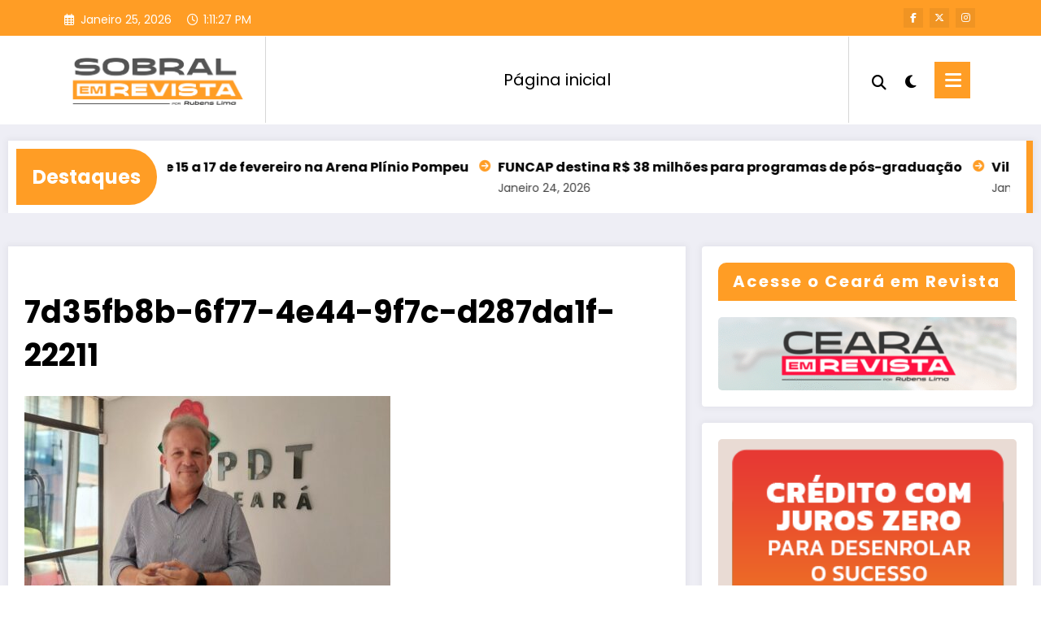

--- FILE ---
content_type: text/html; charset=UTF-8
request_url: https://sobralemrevista.com.br/2024/06/18/pdt-nao-devera-participar-da-eleicao-em-sobral/7d35fb8b-6f77-4e44-9f7c-d287da1f-22211-4/
body_size: 33765
content:
<!doctype html>
<html dir="ltr" lang="pt-PT" prefix="og: https://ogp.me/ns#">
	<head itemscope itemtype="http://schema.org/WebSite">
		<meta charset="UTF-8">
		<meta http-equiv="X-UA-Compatible" content="IE=edge">
		<meta name="viewport" content="width=device-width,initial-scale=1,shrink-to-fit=no">
		<title>7d35fb8b-6f77-4e44-9f7c-d287da1f-22211 | Sobral em Revista</title>

		<!-- All in One SEO 4.9.3 - aioseo.com -->
	<meta name="robots" content="max-image-preview:large" />
	<meta name="author" content="rubenslima"/>
	<link rel="canonical" href="https://sobralemrevista.com.br/2024/06/18/pdt-nao-devera-participar-da-eleicao-em-sobral/7d35fb8b-6f77-4e44-9f7c-d287da1f-22211-4/" />
	<meta name="generator" content="All in One SEO (AIOSEO) 4.9.3" />
		<meta property="og:locale" content="pt_PT" />
		<meta property="og:site_name" content="Sobral em Revista | Sobral em Revista" />
		<meta property="og:type" content="article" />
		<meta property="og:title" content="7d35fb8b-6f77-4e44-9f7c-d287da1f-22211 | Sobral em Revista" />
		<meta property="og:url" content="https://sobralemrevista.com.br/2024/06/18/pdt-nao-devera-participar-da-eleicao-em-sobral/7d35fb8b-6f77-4e44-9f7c-d287da1f-22211-4/" />
		<meta property="og:image" content="https://sobralemrevista.com.br/wp-content/uploads/2024/06/7d35fb8b-6f77-4e44-9f7c-d287da1f-22211-3.jpeg" />
		<meta property="og:image:secure_url" content="https://sobralemrevista.com.br/wp-content/uploads/2024/06/7d35fb8b-6f77-4e44-9f7c-d287da1f-22211-3.jpeg" />
		<meta property="og:image:width" content="818" />
		<meta property="og:image:height" content="459" />
		<meta property="article:published_time" content="2024-06-17T20:02:17+00:00" />
		<meta property="article:modified_time" content="2024-06-17T20:02:17+00:00" />
		<meta name="twitter:card" content="summary" />
		<meta name="twitter:title" content="7d35fb8b-6f77-4e44-9f7c-d287da1f-22211 | Sobral em Revista" />
		<meta name="twitter:image" content="https://sobralemrevista.com.br/wp-content/uploads/2024/06/7d35fb8b-6f77-4e44-9f7c-d287da1f-22211-3.jpeg" />
		<!-- All in One SEO -->

<link rel='dns-prefetch' href='//www.googletagmanager.com' />
<link rel="alternate" type="application/rss+xml" title="Sobral em Revista &raquo; Feed" href="https://sobralemrevista.com.br/feed/" />
<link rel="alternate" type="application/rss+xml" title="Sobral em Revista &raquo; Feed de comentários" href="https://sobralemrevista.com.br/comments/feed/" />
<link rel="alternate" type="application/rss+xml" title="Feed de comentários de Sobral em Revista &raquo; 7d35fb8b-6f77-4e44-9f7c-d287da1f-22211" href="https://sobralemrevista.com.br/2024/06/18/pdt-nao-devera-participar-da-eleicao-em-sobral/7d35fb8b-6f77-4e44-9f7c-d287da1f-22211-4/feed/" />
<link rel="alternate" title="oEmbed (JSON)" type="application/json+oembed" href="https://sobralemrevista.com.br/wp-json/oembed/1.0/embed?url=https%3A%2F%2Fsobralemrevista.com.br%2F2024%2F06%2F18%2Fpdt-nao-devera-participar-da-eleicao-em-sobral%2F7d35fb8b-6f77-4e44-9f7c-d287da1f-22211-4%2F" />
<link rel="alternate" title="oEmbed (XML)" type="text/xml+oembed" href="https://sobralemrevista.com.br/wp-json/oembed/1.0/embed?url=https%3A%2F%2Fsobralemrevista.com.br%2F2024%2F06%2F18%2Fpdt-nao-devera-participar-da-eleicao-em-sobral%2F7d35fb8b-6f77-4e44-9f7c-d287da1f-22211-4%2F&#038;format=xml" />
		<!-- This site uses the Google Analytics by MonsterInsights plugin v9.11.1 - Using Analytics tracking - https://www.monsterinsights.com/ -->
		<!-- Note: MonsterInsights is not currently configured on this site. The site owner needs to authenticate with Google Analytics in the MonsterInsights settings panel. -->
					<!-- No tracking code set -->
				<!-- / Google Analytics by MonsterInsights -->
		<style id='wp-img-auto-sizes-contain-inline-css' type='text/css'>
img:is([sizes=auto i],[sizes^="auto," i]){contain-intrinsic-size:3000px 1500px}
/*# sourceURL=wp-img-auto-sizes-contain-inline-css */
</style>

<link rel='stylesheet' id='newscrunch-theme-fonts-css' href='https://sobralemrevista.com.br/wp-content/fonts/26428810eb82233c511cc6bda08d45a5.css?ver=20201110' type='text/css' media='all' />
<style id='wp-emoji-styles-inline-css' type='text/css'>

	img.wp-smiley, img.emoji {
		display: inline !important;
		border: none !important;
		box-shadow: none !important;
		height: 1em !important;
		width: 1em !important;
		margin: 0 0.07em !important;
		vertical-align: -0.1em !important;
		background: none !important;
		padding: 0 !important;
	}
/*# sourceURL=wp-emoji-styles-inline-css */
</style>
<link rel='stylesheet' id='wp-block-library-css' href='https://sobralemrevista.com.br/wp-includes/css/dist/block-library/style.min.css?ver=6.9' type='text/css' media='all' />
<style id='wp-block-image-inline-css' type='text/css'>
.wp-block-image>a,.wp-block-image>figure>a{display:inline-block}.wp-block-image img{box-sizing:border-box;height:auto;max-width:100%;vertical-align:bottom}@media not (prefers-reduced-motion){.wp-block-image img.hide{visibility:hidden}.wp-block-image img.show{animation:show-content-image .4s}}.wp-block-image[style*=border-radius] img,.wp-block-image[style*=border-radius]>a{border-radius:inherit}.wp-block-image.has-custom-border img{box-sizing:border-box}.wp-block-image.aligncenter{text-align:center}.wp-block-image.alignfull>a,.wp-block-image.alignwide>a{width:100%}.wp-block-image.alignfull img,.wp-block-image.alignwide img{height:auto;width:100%}.wp-block-image .aligncenter,.wp-block-image .alignleft,.wp-block-image .alignright,.wp-block-image.aligncenter,.wp-block-image.alignleft,.wp-block-image.alignright{display:table}.wp-block-image .aligncenter>figcaption,.wp-block-image .alignleft>figcaption,.wp-block-image .alignright>figcaption,.wp-block-image.aligncenter>figcaption,.wp-block-image.alignleft>figcaption,.wp-block-image.alignright>figcaption{caption-side:bottom;display:table-caption}.wp-block-image .alignleft{float:left;margin:.5em 1em .5em 0}.wp-block-image .alignright{float:right;margin:.5em 0 .5em 1em}.wp-block-image .aligncenter{margin-left:auto;margin-right:auto}.wp-block-image :where(figcaption){margin-bottom:1em;margin-top:.5em}.wp-block-image.is-style-circle-mask img{border-radius:9999px}@supports ((-webkit-mask-image:none) or (mask-image:none)) or (-webkit-mask-image:none){.wp-block-image.is-style-circle-mask img{border-radius:0;-webkit-mask-image:url('data:image/svg+xml;utf8,<svg viewBox="0 0 100 100" xmlns="http://www.w3.org/2000/svg"><circle cx="50" cy="50" r="50"/></svg>');mask-image:url('data:image/svg+xml;utf8,<svg viewBox="0 0 100 100" xmlns="http://www.w3.org/2000/svg"><circle cx="50" cy="50" r="50"/></svg>');mask-mode:alpha;-webkit-mask-position:center;mask-position:center;-webkit-mask-repeat:no-repeat;mask-repeat:no-repeat;-webkit-mask-size:contain;mask-size:contain}}:root :where(.wp-block-image.is-style-rounded img,.wp-block-image .is-style-rounded img){border-radius:9999px}.wp-block-image figure{margin:0}.wp-lightbox-container{display:flex;flex-direction:column;position:relative}.wp-lightbox-container img{cursor:zoom-in}.wp-lightbox-container img:hover+button{opacity:1}.wp-lightbox-container button{align-items:center;backdrop-filter:blur(16px) saturate(180%);background-color:#5a5a5a40;border:none;border-radius:4px;cursor:zoom-in;display:flex;height:20px;justify-content:center;opacity:0;padding:0;position:absolute;right:16px;text-align:center;top:16px;width:20px;z-index:100}@media not (prefers-reduced-motion){.wp-lightbox-container button{transition:opacity .2s ease}}.wp-lightbox-container button:focus-visible{outline:3px auto #5a5a5a40;outline:3px auto -webkit-focus-ring-color;outline-offset:3px}.wp-lightbox-container button:hover{cursor:pointer;opacity:1}.wp-lightbox-container button:focus{opacity:1}.wp-lightbox-container button:focus,.wp-lightbox-container button:hover,.wp-lightbox-container button:not(:hover):not(:active):not(.has-background){background-color:#5a5a5a40;border:none}.wp-lightbox-overlay{box-sizing:border-box;cursor:zoom-out;height:100vh;left:0;overflow:hidden;position:fixed;top:0;visibility:hidden;width:100%;z-index:100000}.wp-lightbox-overlay .close-button{align-items:center;cursor:pointer;display:flex;justify-content:center;min-height:40px;min-width:40px;padding:0;position:absolute;right:calc(env(safe-area-inset-right) + 16px);top:calc(env(safe-area-inset-top) + 16px);z-index:5000000}.wp-lightbox-overlay .close-button:focus,.wp-lightbox-overlay .close-button:hover,.wp-lightbox-overlay .close-button:not(:hover):not(:active):not(.has-background){background:none;border:none}.wp-lightbox-overlay .lightbox-image-container{height:var(--wp--lightbox-container-height);left:50%;overflow:hidden;position:absolute;top:50%;transform:translate(-50%,-50%);transform-origin:top left;width:var(--wp--lightbox-container-width);z-index:9999999999}.wp-lightbox-overlay .wp-block-image{align-items:center;box-sizing:border-box;display:flex;height:100%;justify-content:center;margin:0;position:relative;transform-origin:0 0;width:100%;z-index:3000000}.wp-lightbox-overlay .wp-block-image img{height:var(--wp--lightbox-image-height);min-height:var(--wp--lightbox-image-height);min-width:var(--wp--lightbox-image-width);width:var(--wp--lightbox-image-width)}.wp-lightbox-overlay .wp-block-image figcaption{display:none}.wp-lightbox-overlay button{background:none;border:none}.wp-lightbox-overlay .scrim{background-color:#fff;height:100%;opacity:.9;position:absolute;width:100%;z-index:2000000}.wp-lightbox-overlay.active{visibility:visible}@media not (prefers-reduced-motion){.wp-lightbox-overlay.active{animation:turn-on-visibility .25s both}.wp-lightbox-overlay.active img{animation:turn-on-visibility .35s both}.wp-lightbox-overlay.show-closing-animation:not(.active){animation:turn-off-visibility .35s both}.wp-lightbox-overlay.show-closing-animation:not(.active) img{animation:turn-off-visibility .25s both}.wp-lightbox-overlay.zoom.active{animation:none;opacity:1;visibility:visible}.wp-lightbox-overlay.zoom.active .lightbox-image-container{animation:lightbox-zoom-in .4s}.wp-lightbox-overlay.zoom.active .lightbox-image-container img{animation:none}.wp-lightbox-overlay.zoom.active .scrim{animation:turn-on-visibility .4s forwards}.wp-lightbox-overlay.zoom.show-closing-animation:not(.active){animation:none}.wp-lightbox-overlay.zoom.show-closing-animation:not(.active) .lightbox-image-container{animation:lightbox-zoom-out .4s}.wp-lightbox-overlay.zoom.show-closing-animation:not(.active) .lightbox-image-container img{animation:none}.wp-lightbox-overlay.zoom.show-closing-animation:not(.active) .scrim{animation:turn-off-visibility .4s forwards}}@keyframes show-content-image{0%{visibility:hidden}99%{visibility:hidden}to{visibility:visible}}@keyframes turn-on-visibility{0%{opacity:0}to{opacity:1}}@keyframes turn-off-visibility{0%{opacity:1;visibility:visible}99%{opacity:0;visibility:visible}to{opacity:0;visibility:hidden}}@keyframes lightbox-zoom-in{0%{transform:translate(calc((-100vw + var(--wp--lightbox-scrollbar-width))/2 + var(--wp--lightbox-initial-left-position)),calc(-50vh + var(--wp--lightbox-initial-top-position))) scale(var(--wp--lightbox-scale))}to{transform:translate(-50%,-50%) scale(1)}}@keyframes lightbox-zoom-out{0%{transform:translate(-50%,-50%) scale(1);visibility:visible}99%{visibility:visible}to{transform:translate(calc((-100vw + var(--wp--lightbox-scrollbar-width))/2 + var(--wp--lightbox-initial-left-position)),calc(-50vh + var(--wp--lightbox-initial-top-position))) scale(var(--wp--lightbox-scale));visibility:hidden}}
/*# sourceURL=https://sobralemrevista.com.br/wp-includes/blocks/image/style.min.css */
</style>
<style id='wp-block-image-theme-inline-css' type='text/css'>
:root :where(.wp-block-image figcaption){color:#555;font-size:13px;text-align:center}.is-dark-theme :root :where(.wp-block-image figcaption){color:#ffffffa6}.wp-block-image{margin:0 0 1em}
/*# sourceURL=https://sobralemrevista.com.br/wp-includes/blocks/image/theme.min.css */
</style>
<style id='wp-block-paragraph-inline-css' type='text/css'>
.is-small-text{font-size:.875em}.is-regular-text{font-size:1em}.is-large-text{font-size:2.25em}.is-larger-text{font-size:3em}.has-drop-cap:not(:focus):first-letter{float:left;font-size:8.4em;font-style:normal;font-weight:100;line-height:.68;margin:.05em .1em 0 0;text-transform:uppercase}body.rtl .has-drop-cap:not(:focus):first-letter{float:none;margin-left:.1em}p.has-drop-cap.has-background{overflow:hidden}:root :where(p.has-background){padding:1.25em 2.375em}:where(p.has-text-color:not(.has-link-color)) a{color:inherit}p.has-text-align-left[style*="writing-mode:vertical-lr"],p.has-text-align-right[style*="writing-mode:vertical-rl"]{rotate:180deg}
/*# sourceURL=https://sobralemrevista.com.br/wp-includes/blocks/paragraph/style.min.css */
</style>
<style id='global-styles-inline-css' type='text/css'>
:root{--wp--preset--aspect-ratio--square: 1;--wp--preset--aspect-ratio--4-3: 4/3;--wp--preset--aspect-ratio--3-4: 3/4;--wp--preset--aspect-ratio--3-2: 3/2;--wp--preset--aspect-ratio--2-3: 2/3;--wp--preset--aspect-ratio--16-9: 16/9;--wp--preset--aspect-ratio--9-16: 9/16;--wp--preset--color--black: #000000;--wp--preset--color--cyan-bluish-gray: #abb8c3;--wp--preset--color--white: #ffffff;--wp--preset--color--pale-pink: #f78da7;--wp--preset--color--vivid-red: #cf2e2e;--wp--preset--color--luminous-vivid-orange: #ff6900;--wp--preset--color--luminous-vivid-amber: #fcb900;--wp--preset--color--light-green-cyan: #7bdcb5;--wp--preset--color--vivid-green-cyan: #00d084;--wp--preset--color--pale-cyan-blue: #8ed1fc;--wp--preset--color--vivid-cyan-blue: #0693e3;--wp--preset--color--vivid-purple: #9b51e0;--wp--preset--gradient--vivid-cyan-blue-to-vivid-purple: linear-gradient(135deg,rgb(6,147,227) 0%,rgb(155,81,224) 100%);--wp--preset--gradient--light-green-cyan-to-vivid-green-cyan: linear-gradient(135deg,rgb(122,220,180) 0%,rgb(0,208,130) 100%);--wp--preset--gradient--luminous-vivid-amber-to-luminous-vivid-orange: linear-gradient(135deg,rgb(252,185,0) 0%,rgb(255,105,0) 100%);--wp--preset--gradient--luminous-vivid-orange-to-vivid-red: linear-gradient(135deg,rgb(255,105,0) 0%,rgb(207,46,46) 100%);--wp--preset--gradient--very-light-gray-to-cyan-bluish-gray: linear-gradient(135deg,rgb(238,238,238) 0%,rgb(169,184,195) 100%);--wp--preset--gradient--cool-to-warm-spectrum: linear-gradient(135deg,rgb(74,234,220) 0%,rgb(151,120,209) 20%,rgb(207,42,186) 40%,rgb(238,44,130) 60%,rgb(251,105,98) 80%,rgb(254,248,76) 100%);--wp--preset--gradient--blush-light-purple: linear-gradient(135deg,rgb(255,206,236) 0%,rgb(152,150,240) 100%);--wp--preset--gradient--blush-bordeaux: linear-gradient(135deg,rgb(254,205,165) 0%,rgb(254,45,45) 50%,rgb(107,0,62) 100%);--wp--preset--gradient--luminous-dusk: linear-gradient(135deg,rgb(255,203,112) 0%,rgb(199,81,192) 50%,rgb(65,88,208) 100%);--wp--preset--gradient--pale-ocean: linear-gradient(135deg,rgb(255,245,203) 0%,rgb(182,227,212) 50%,rgb(51,167,181) 100%);--wp--preset--gradient--electric-grass: linear-gradient(135deg,rgb(202,248,128) 0%,rgb(113,206,126) 100%);--wp--preset--gradient--midnight: linear-gradient(135deg,rgb(2,3,129) 0%,rgb(40,116,252) 100%);--wp--preset--font-size--small: 13px;--wp--preset--font-size--medium: 20px;--wp--preset--font-size--large: 36px;--wp--preset--font-size--x-large: 42px;--wp--preset--spacing--20: 0.44rem;--wp--preset--spacing--30: 0.67rem;--wp--preset--spacing--40: 1rem;--wp--preset--spacing--50: 1.5rem;--wp--preset--spacing--60: 2.25rem;--wp--preset--spacing--70: 3.38rem;--wp--preset--spacing--80: 5.06rem;--wp--preset--shadow--natural: 6px 6px 9px rgba(0, 0, 0, 0.2);--wp--preset--shadow--deep: 12px 12px 50px rgba(0, 0, 0, 0.4);--wp--preset--shadow--sharp: 6px 6px 0px rgba(0, 0, 0, 0.2);--wp--preset--shadow--outlined: 6px 6px 0px -3px rgb(255, 255, 255), 6px 6px rgb(0, 0, 0);--wp--preset--shadow--crisp: 6px 6px 0px rgb(0, 0, 0);}:where(.is-layout-flex){gap: 0.5em;}:where(.is-layout-grid){gap: 0.5em;}body .is-layout-flex{display: flex;}.is-layout-flex{flex-wrap: wrap;align-items: center;}.is-layout-flex > :is(*, div){margin: 0;}body .is-layout-grid{display: grid;}.is-layout-grid > :is(*, div){margin: 0;}:where(.wp-block-columns.is-layout-flex){gap: 2em;}:where(.wp-block-columns.is-layout-grid){gap: 2em;}:where(.wp-block-post-template.is-layout-flex){gap: 1.25em;}:where(.wp-block-post-template.is-layout-grid){gap: 1.25em;}.has-black-color{color: var(--wp--preset--color--black) !important;}.has-cyan-bluish-gray-color{color: var(--wp--preset--color--cyan-bluish-gray) !important;}.has-white-color{color: var(--wp--preset--color--white) !important;}.has-pale-pink-color{color: var(--wp--preset--color--pale-pink) !important;}.has-vivid-red-color{color: var(--wp--preset--color--vivid-red) !important;}.has-luminous-vivid-orange-color{color: var(--wp--preset--color--luminous-vivid-orange) !important;}.has-luminous-vivid-amber-color{color: var(--wp--preset--color--luminous-vivid-amber) !important;}.has-light-green-cyan-color{color: var(--wp--preset--color--light-green-cyan) !important;}.has-vivid-green-cyan-color{color: var(--wp--preset--color--vivid-green-cyan) !important;}.has-pale-cyan-blue-color{color: var(--wp--preset--color--pale-cyan-blue) !important;}.has-vivid-cyan-blue-color{color: var(--wp--preset--color--vivid-cyan-blue) !important;}.has-vivid-purple-color{color: var(--wp--preset--color--vivid-purple) !important;}.has-black-background-color{background-color: var(--wp--preset--color--black) !important;}.has-cyan-bluish-gray-background-color{background-color: var(--wp--preset--color--cyan-bluish-gray) !important;}.has-white-background-color{background-color: var(--wp--preset--color--white) !important;}.has-pale-pink-background-color{background-color: var(--wp--preset--color--pale-pink) !important;}.has-vivid-red-background-color{background-color: var(--wp--preset--color--vivid-red) !important;}.has-luminous-vivid-orange-background-color{background-color: var(--wp--preset--color--luminous-vivid-orange) !important;}.has-luminous-vivid-amber-background-color{background-color: var(--wp--preset--color--luminous-vivid-amber) !important;}.has-light-green-cyan-background-color{background-color: var(--wp--preset--color--light-green-cyan) !important;}.has-vivid-green-cyan-background-color{background-color: var(--wp--preset--color--vivid-green-cyan) !important;}.has-pale-cyan-blue-background-color{background-color: var(--wp--preset--color--pale-cyan-blue) !important;}.has-vivid-cyan-blue-background-color{background-color: var(--wp--preset--color--vivid-cyan-blue) !important;}.has-vivid-purple-background-color{background-color: var(--wp--preset--color--vivid-purple) !important;}.has-black-border-color{border-color: var(--wp--preset--color--black) !important;}.has-cyan-bluish-gray-border-color{border-color: var(--wp--preset--color--cyan-bluish-gray) !important;}.has-white-border-color{border-color: var(--wp--preset--color--white) !important;}.has-pale-pink-border-color{border-color: var(--wp--preset--color--pale-pink) !important;}.has-vivid-red-border-color{border-color: var(--wp--preset--color--vivid-red) !important;}.has-luminous-vivid-orange-border-color{border-color: var(--wp--preset--color--luminous-vivid-orange) !important;}.has-luminous-vivid-amber-border-color{border-color: var(--wp--preset--color--luminous-vivid-amber) !important;}.has-light-green-cyan-border-color{border-color: var(--wp--preset--color--light-green-cyan) !important;}.has-vivid-green-cyan-border-color{border-color: var(--wp--preset--color--vivid-green-cyan) !important;}.has-pale-cyan-blue-border-color{border-color: var(--wp--preset--color--pale-cyan-blue) !important;}.has-vivid-cyan-blue-border-color{border-color: var(--wp--preset--color--vivid-cyan-blue) !important;}.has-vivid-purple-border-color{border-color: var(--wp--preset--color--vivid-purple) !important;}.has-vivid-cyan-blue-to-vivid-purple-gradient-background{background: var(--wp--preset--gradient--vivid-cyan-blue-to-vivid-purple) !important;}.has-light-green-cyan-to-vivid-green-cyan-gradient-background{background: var(--wp--preset--gradient--light-green-cyan-to-vivid-green-cyan) !important;}.has-luminous-vivid-amber-to-luminous-vivid-orange-gradient-background{background: var(--wp--preset--gradient--luminous-vivid-amber-to-luminous-vivid-orange) !important;}.has-luminous-vivid-orange-to-vivid-red-gradient-background{background: var(--wp--preset--gradient--luminous-vivid-orange-to-vivid-red) !important;}.has-very-light-gray-to-cyan-bluish-gray-gradient-background{background: var(--wp--preset--gradient--very-light-gray-to-cyan-bluish-gray) !important;}.has-cool-to-warm-spectrum-gradient-background{background: var(--wp--preset--gradient--cool-to-warm-spectrum) !important;}.has-blush-light-purple-gradient-background{background: var(--wp--preset--gradient--blush-light-purple) !important;}.has-blush-bordeaux-gradient-background{background: var(--wp--preset--gradient--blush-bordeaux) !important;}.has-luminous-dusk-gradient-background{background: var(--wp--preset--gradient--luminous-dusk) !important;}.has-pale-ocean-gradient-background{background: var(--wp--preset--gradient--pale-ocean) !important;}.has-electric-grass-gradient-background{background: var(--wp--preset--gradient--electric-grass) !important;}.has-midnight-gradient-background{background: var(--wp--preset--gradient--midnight) !important;}.has-small-font-size{font-size: var(--wp--preset--font-size--small) !important;}.has-medium-font-size{font-size: var(--wp--preset--font-size--medium) !important;}.has-large-font-size{font-size: var(--wp--preset--font-size--large) !important;}.has-x-large-font-size{font-size: var(--wp--preset--font-size--x-large) !important;}
/*# sourceURL=global-styles-inline-css */
</style>

<style id='classic-theme-styles-inline-css' type='text/css'>
/*! This file is auto-generated */
.wp-block-button__link{color:#fff;background-color:#32373c;border-radius:9999px;box-shadow:none;text-decoration:none;padding:calc(.667em + 2px) calc(1.333em + 2px);font-size:1.125em}.wp-block-file__button{background:#32373c;color:#fff;text-decoration:none}
/*# sourceURL=/wp-includes/css/classic-themes.min.css */
</style>
<link rel='stylesheet' id='uaf_client_css-css' href='https://sobralemrevista.com.br/wp-content/uploads/useanyfont/uaf.css?ver=1764324055' type='text/css' media='all' />
<link rel='stylesheet' id='animate-css' href='https://sobralemrevista.com.br/wp-content/themes/newscrunch/assets/css/animate.min.css?ver=6.9' type='text/css' media='all' />
<link rel='stylesheet' id='newscrunch-menu-css-css' href='https://sobralemrevista.com.br/wp-content/themes/newscrunch/assets/css/theme-menu.css?ver=6.9' type='text/css' media='all' />
<link rel='stylesheet' id='owl-carousel-css' href='https://sobralemrevista.com.br/wp-content/themes/newscrunch/assets/css/owl.carousel.min.css?ver=6.9' type='text/css' media='all' />
<link rel='stylesheet' id='newscrunch-style-css' href='https://sobralemrevista.com.br/wp-content/themes/newscrunch/style.css?ver=6.9' type='text/css' media='all' />
<link rel='stylesheet' id='font-awesome-min-css' href='https://sobralemrevista.com.br/wp-content/themes/newscrunch/assets/css/font-awesome/css/all.min.css?ver=6.9' type='text/css' media='all' />
<link rel='stylesheet' id='newscrunch-dark-css' href='https://sobralemrevista.com.br/wp-content/themes/newscrunch/assets/css/dark.css?ver=6.9' type='text/css' media='all' />
<script type="text/javascript" src="https://sobralemrevista.com.br/wp-includes/js/jquery/jquery.min.js?ver=3.7.1" id="jquery-core-js"></script>
<script type="text/javascript" src="https://sobralemrevista.com.br/wp-includes/js/jquery/jquery-migrate.min.js?ver=3.4.1" id="jquery-migrate-js"></script>

<!-- Google tag (gtag.js) snippet added by Site Kit -->
<!-- Google Analytics snippet added by Site Kit -->
<script type="text/javascript" src="https://www.googletagmanager.com/gtag/js?id=G-TL3D3EMYZ0" id="google_gtagjs-js" async></script>
<script type="text/javascript" id="google_gtagjs-js-after">
/* <![CDATA[ */
window.dataLayer = window.dataLayer || [];function gtag(){dataLayer.push(arguments);}
gtag("set","linker",{"domains":["sobralemrevista.com.br"]});
gtag("js", new Date());
gtag("set", "developer_id.dZTNiMT", true);
gtag("config", "G-TL3D3EMYZ0");
//# sourceURL=google_gtagjs-js-after
/* ]]> */
</script>
<link rel="https://api.w.org/" href="https://sobralemrevista.com.br/wp-json/" /><link rel="alternate" title="JSON" type="application/json" href="https://sobralemrevista.com.br/wp-json/wp/v2/media/91729" /><link rel="EditURI" type="application/rsd+xml" title="RSD" href="https://sobralemrevista.com.br/xmlrpc.php?rsd" />
<meta name="generator" content="WordPress 6.9" />
<link rel='shortlink' href='https://sobralemrevista.com.br/?p=91729' />
		<!-- Custom Logo: hide header text -->
		<style id="custom-logo-css" type="text/css">
			.site-title, .site-description {
				position: absolute;
				clip-path: inset(50%);
			}
		</style>
		<meta name="generator" content="Site Kit by Google 1.170.0" />		<style>
			.custom-logo, .dark-custom-logo{
				width: 250px; 
				height: auto;
			}
			@media only screen and (max-width: 992px){
			.custom-logo, .dark-custom-logo{
				width: 200px; 
				height: auto;
			}}
			@media only screen and (max-width: 500px){
			.custom-logo, .dark-custom-logo{
				width: 150px; 
				height: auto;
			}}
		</style>
				
		 
            <style type="text/css">
                .header-sidebar{
                   position: relative;
                }
            </style>
	     
            <style type="text/css">
            	/* Position secondary image on top */
				.products .product .secondary-image {position: absolute;top: 0;left: 0;width: 100%;height: 100%;opacity: 0;transition: opacity 0.3s ease-in-out;}
                        </style>
	            <style>
            [data-theme="spnc_light"] .header-sidebar .spnc-left .head-contact-info li.header-date .date {
                color: #;
            }
            [data-theme="spnc_light"] .header-sidebar .spnc-left .head-contact-info li.header-time .time {
                color: #;
            }

            /* css for dark */
            [data-theme="spnc_dark"] .header-sidebar .spnc-left .head-contact-info li.header-date .date {
                color: #;
            }
            [data-theme="spnc_dark"] .newsblogger :is(.header-sidebar.header-1 .spnc-left .head-contact-info li.header-date .date, .header-sidebar.header-2 .spnc-left .head-contact-info li.header-date .date) {
                color: #fff;
            }
            [data-theme="spnc_dark"] .header-sidebar .spnc-left .head-contact-info li.header-time .time {
                color: #;
            }
            [data-theme="spnc_dark"] .newsblogger :is(.header-sidebar.header-1 .spnc-left .head-contact-info li.header-time .time, .header-sidebar.header-2 .spnc-left .head-contact-info li.header-time .time) {
                color: #fff;
            }
        </style>
                        <style type="text/css">
                        body.newscrunch #page .spnc-cat-links a.newscrunch_category_3                            {
                                background: #669c9b;
                            }
                        body .spnc-category-page .spnc-blog-cat-wrapper .spnc-first-catpost .spnc-cat-links a.newscrunch_category_3, .spnc-cat-first-post .spnc-post .spnc-post-content .spnc-cat-links a.newscrunch_category_3                                {
                                    color: #669c9b;
                                }
                    </style>
                                    <style type="text/css">
                        body.newscrunch #page .spnc-cat-links a.newscrunch_category_54                            {
                                background: #669c9b;
                            }
                        body .spnc-category-page .spnc-blog-cat-wrapper .spnc-first-catpost .spnc-cat-links a.newscrunch_category_54, .spnc-cat-first-post .spnc-post .spnc-post-content .spnc-cat-links a.newscrunch_category_54                                {
                                    color: #669c9b;
                                }
                    </style>
                                    <style type="text/css">
                        body.newscrunch #page .spnc-cat-links a.newscrunch_category_10                            {
                                background: #669c9b;
                            }
                        body .spnc-category-page .spnc-blog-cat-wrapper .spnc-first-catpost .spnc-cat-links a.newscrunch_category_10, .spnc-cat-first-post .spnc-post .spnc-post-content .spnc-cat-links a.newscrunch_category_10                                {
                                    color: #669c9b;
                                }
                    </style>
                                    <style type="text/css">
                        body.newscrunch #page .spnc-cat-links a.newscrunch_category_28                            {
                                background: #669c9b;
                            }
                        body .spnc-category-page .spnc-blog-cat-wrapper .spnc-first-catpost .spnc-cat-links a.newscrunch_category_28, .spnc-cat-first-post .spnc-post .spnc-post-content .spnc-cat-links a.newscrunch_category_28                                {
                                    color: #669c9b;
                                }
                    </style>
                                    <style type="text/css">
                        body.newscrunch #page .spnc-cat-links a.newscrunch_category_1                            {
                                background: #669c9b;
                            }
                        body .spnc-category-page .spnc-blog-cat-wrapper .spnc-first-catpost .spnc-cat-links a.newscrunch_category_1, .spnc-cat-first-post .spnc-post .spnc-post-content .spnc-cat-links a.newscrunch_category_1                                {
                                    color: #669c9b;
                                }
                    </style>
                        <style>
            body .header-sidebar .widget .custom-social-icons li a {
                color: #;
                background-color: #;
            }
            body .header-sidebar .widget .custom-social-icons li > a:is(:hover,:focus) {
                color: #;
                background-color: #;
            }
            body.newsblogger .header-sidebar.header-2 .widget .custom-social-icons li > a:is(:hover,:focus) {
                background-color: #fff;
            }
            body.newscrunch-plus .header-sidebar .spnc-date-social.spnc-right .custom-date-social-icons li a {
                color: #;
            }
            body.newscrunch-plus #wrapper .header-sidebar .spnc-date-social.spnc-right .custom-date-social-icons li a:hover {
                color: #;
            }
        </style>
            <style>
            /* Site Title Color */
            body .custom-logo-link-url .site-title a,
            body .header-5 .custom-logo-link-url .site-title a,
            body .header-4 .custom-logo-link-url .site-title a {
                color: #;
            }

            /* Site Title Hover Color */
            [data-theme="spnc_light"]  body .custom-logo-link-url .site-title a:hover,
            body .header-5 .custom-logo-link-url .site-title a:hover,
            body .header-4 .custom-logo-link-url .site-title a:hover {
                color: #;
            }

            /* Tagline Color */
            body .custom-logo-link-url .site-description,
            body .header-5 .custom-logo-link-url .site-description,
            body .header-4 .custom-logo-link-url .site-description {
                color: #;
            }

            /* Site Title Color For Dark Layout */
            [data-theme="spnc_dark"] .custom-logo-link-url .site-title a,
            [data-theme="spnc_dark"]  body .header-5 .custom-logo-link-url .site-title a,
            [data-theme="spnc_dark"]  body .header-4 .custom-logo-link-url .site-title a{
                color: #;
            }

            /* Site Title Hover Color For Dark Layout */
            [data-theme="spnc_dark"] body .custom-logo-link-url .site-title a:hover,
            [data-theme="spnc_dark"] body .header-5 .custom-logo-link-url .site-title a:hover,
            [data-theme="spnc_dark"] body .header-4 .custom-logo-link-url .site-title a:hover  {
                color: #;
            }

            /* Tagline Color For Dark Layout */
            [data-theme="spnc_dark"] .custom-logo-link-url .site-description,
            [data-theme="spnc_dark"] body .header-5 .custom-logo-link-url .site-description,
            [data-theme="spnc_dark"] body .header-4 .custom-logo-link-url .site-description{
                color: #;
            }
        </style>
            <style>
            body .header-4 .spnc-custom .spnc-nav li > a,body .header-5 .spnc-custom .spnc-nav li > a, body .header-6 .spnc-custom .spnc-nav li > a, body .header-7 .spnc-custom .spnc-nav li > a, body .header-8 .spnc-custom .spnc-nav li > a, body .header-12 .spnc-custom .spnc-nav li > a, [data-theme="spnc_dark"] body .header-12 .spnc-custom .spnc-nav li > a,
            body .spnc-nav > li.parent-menu a, body .spnc-custom .spnc-nav .dropdown.open > a, body .spnc-custom .spnc-nav li > a, [data-theme="spnc_dark"] body .spnc-nav > li.parent-menu a, [data-theme="spnc_dark"] body .spnc-custom .spnc-nav .dropdown.open > a, [data-theme="spnc_dark"] body .spnc-custom .spnc-nav li > a, .shop-cat-menu .shop-cat-card-list a,
            [data-theme="spnc_dark"] .shop-cat-menu .shop-cat-card-list a,
            .shop-cat-menu .shop-cat-card-list .cat-item:has(.children):after, .shop-cat-menu .shop-cat-card-list .menu-item:has(.sub-menu):after,[data-theme="spnc_dark"] .shop-cat-menu .shop-cat-card-list .cat-item:has(.children):after {
                color: #;
            }
            .header-6 .spnc-custom .spnc-nav li > a:before,[data-theme="spnc_dark"] .header-6 .spnc-custom .spnc-nav li > a:before{
               background-color: #;
            }
            body .spnc-nav > li.parent-menu a:hover, body .spnc-custom .spnc-nav .open > a:hover, body .spnc-custom .spnc-nav .open.active > a:hover,[data-theme="spnc_dark"] body .spnc-nav > li.parent-menu a:hover, [data-theme="spnc_dark"] body .spnc-custom .spnc-nav .open > a:hover, [data-theme="spnc_dark"] body .spnc-custom .spnc-nav .open.active > a:hover, body.newsblogger .header-12 .spnc-custom .spnc-nav .open > a, [data-theme="spnc_dark"] body.newsblogger.nchild .header-12 .spnc-custom .spnc-nav .open > a,
             body .shop-cat-menu .shop-cat-card-list a:is(:hover, :focus)  {
                    color: #;
            }

            [data-theme="spnc_dark"] body .spnc-nav > li.parent-menu a:hover, [data-theme="spnc_dark"] body .spnc-custom .spnc-nav .dropdown.open > a:hover, [data-theme="spnc_dark"] body .spnc-custom .spnc-nav li > a:hover, [data-theme="spnc_dark"] body.newscrunch #wrapper .header-sidebar .spnc-custom .spnc-collapse .spnc-nav li > a:hover{
                color: #;
            }
            body.newscrunch .spnc-custom .spnc-nav > li > a:focus, body.newscrunch .spnc-custom .spnc-nav > li > a:hover, body.newscrunch .spnc-custom .spnc-nav .open > a, body.newscrunch .spnc-custom .spnc-nav .open > a:focus, body.newscrunch .spnc-custom .spnc-nav .open > a:hover,
            [data-theme="spnc_dark"] body.newscrunch .header-4 .spnc-custom .spnc-nav li > a:hover, [data-theme="spnc_dark"] body .header-4 .spnc-custom .spnc-nav .open > a,[data-theme="spnc_dark"] body .header-4 .spnc-custom .spnc-nav .dropdown.open > a:hover,[data-theme="spnc_dark"] body.newscrunch .spnc-custom .spnc-nav .open > a,[data-theme="spnc_dark"] body .header-7 .spnc-nav > li.parent-menu a:hover, [data-theme="spnc_dark"] body .header-7 .spnc-custom .spnc-nav .dropdown.open > a:hover,body.newscrunch .spnc-custom .spnc-nav.nav > li > a:hover, body.newscrunch .spnc-custom .spnc-nav.nav > li > a:focus,[data-theme="spnc_dark"] body.newscrunch .spnc-custom .spnc-nav.nav > li > a:focus,[data-theme="spnc_dark"] body .spnc-nav > li.parent-menu .dropdown-menu a:focus,.header-6 .spnc-custom .spnc-nav li > a:before, [data-theme="spnc_dark"] .header-12.plus-header .spnc-custom .spnc-nav .open > a, body.newsblogger.nchild .header-12 .spnc-custom .spnc-nav > li > a:is(:hover, :focus) {
                color: #;
            }
            .header-6 .spnc-custom .spnc-nav li.open > a:before, [data-theme="spnc_dark"] .header-6 .spnc-custom .spnc-nav li.open > a:before {
                   background-color: #;
                   }
            body .spnc-custom .spnc-nav > .active > a, body .spnc-custom .spnc-nav .open .dropdown-menu > .active > a, .spnc-custom .spnc-nav .open .dropdown-menu > .active > a:hover, .spnc-custom .spnc-nav .open .dropdown-menu > .active > a:focus, .spnc-custom .spnc-nav > .active > a, .spnc-custom .spnc-nav > .active > a:hover, body .spnc-custom .spnc-nav > .active.open > a,body .spnc-custom .spnc-nav > .active > a:hover,[data-theme="spnc_dark"] body #wrapper .spnc-custom .spnc-nav .open .dropdown-menu > .active > a,[data-theme="spnc_dark"] body.newscrunch #wrapper .spnc-custom .spnc-nav .open .dropdown-menu > .active > a,[data-theme="spnc_dark"] body.newscrunch .spnc-custom .spnc-nav .open .dropdown-menu > .active > a:hover, .newsblogger .spnc-custom .spnc-nav .open .dropdown-menu > .active > a, body.newsblogger .header-12.header-sidebar .spnc.spnc-custom .spnc-nav > .active.menu-item > a,     [data-theme="spnc_dark"] body.newscrunch #wrapper .header-sidebar.header-2 .spnc.spnc-custom .spnc-collapse .spnc-nav li.active > a, body.newsblogger .header-2 .spnc.spnc-custom .spnc-nav > .active > a, .newsblogger .header-2 .spnc-custom .spnc-nav .open .dropdown-menu > .active > a  {
                color: #;
            }

           body.newscrunch .spnc-custom .spnc-nav > .active > a:hover,body.newscrunch .spnc-custom .spnc-nav > .active > a, body.newscrunch .spnc-custom .spnc-nav > .active > a:focus, body.newscrunch .spnc-custom .spnc-nav > li.parent-menu.active > a:hover, .spnc-custom .spnc-nav li.active > a:hover,body.newscrunch .spnc-custom .spnc-nav .dropdown-menu > .active > a:hover, body.newscrunch .spnc-custom .spnc-nav .open .dropdown-menu > .active > a:hover,[data-theme="spnc_dark"] body .spnc-custom .spnc-nav .dropdown.open.active > a,[data-theme="spnc_dark"] body.newscrunch .spnc-custom .spnc-nav .open .dropdown-menu > .active > a:hover,[data-theme="spnc_dark"] body .spnc-custom .spnc-nav .dropdown.open.active > a:hover,body .spnc-wrapper .header-2 .spnc-custom .spnc-nav > .active > a, body .spnc-wrapper .header-2 .spnc-custom .spnc-nav > .active > a:hover, body .spnc-wrapper .header-2 .spnc-custom .spnc-nav > .active > a:focus,[data-theme="spnc_dark"] body.newscrunch #wrapper .header-sidebar .spnc-custom .spnc-nav > li.parent-menu .dropdown-menu li.active > a:hover,[data-theme="spnc_dark"] body #wrapper .header-6 .spnc-custom .spnc-nav > .active > a,[data-theme="spnc_dark"] body.newscrunch #wrapper .header-6 .spnc-custom .spnc-nav > .active.open > a:hover,[data-theme="spnc_dark"] body.newscrunch #wrapper .header-sidebar .spnc-custom .spnc-collapse .spnc-nav li.active > a:hover,[data-theme="spnc_dark"] body.newscrunch .header-8 .spnc-custom .spnc-nav > .active > a, body .header-8.header-sidebar .spnc-custom .spnc-collapse .spnc-nav .dropdown-menu li.active > a:hover,body.newscrunch .header-3 .spnc-custom .spnc-nav > .active > a, body.newscrunch .header-3 .spnc-custom .spnc-nav > .active > a:hover, body.newscrunch .header-3 .spnc-custom .spnc-nav > .active > a:focus,[data-theme="spnc_dark"] body.newscrunch #wrapper .header-3 .spnc-custom .spnc-nav > .active > a,[data-theme="spnc_dark"] body.newscrunch #wrapper .header-5 .spnc-custom .spnc-nav > .active > a,body.newscrunch #wrapper .header-5 .spnc-custom .spnc-nav > .active > a,[data-theme="spnc_dark"] body.newscrunch #wrapper .header-6 .spnc-custom .spnc-nav > .active > a,body.newscrunch #wrapper .header-6 .spnc-custom .spnc-nav > .active > a ,[data-theme="spnc_dark"] body.newscrunch #wrapper .header-8 .spnc-custom .spnc-nav > .active > a,body.newscrunch #wrapper .header-8 .spnc-custom .spnc-nav > .active > a,body.newscrunch.newscrunch-plus .header-5 .spnc-nav > li.parent-menu .dropdown-menu .active > a, body .header-12 .spnc-custom .spnc-nav > .active > a, [data-theme="spnc_dark"] body #wrapper .header-12 .spnc-custom .spnc-nav > .active > a, [data-theme="spnc_dark"] body.newsblogger .header-12 .spnc-custom .spnc-nav > .active > a, [data-theme="spnc_dark"] body.newsblogger .spnc-custom .spnc-nav .open .dropdown-menu > .active > a, [data-theme="spnc_dark"] body.newsblogger .header-12 .spnc-custom .spnc-nav .dropdown.open.active > a, [data-theme="spnc_dark"] .newsblogger .spnc-nav > li.parent-menu.dropdown .dropdown-menu .open > a, body.newsblogger .header-12 .spnc-custom .spnc-nav .dropdown.open.active > a, body.newsblogger .spnc-nav > li.parent-menu.dropdown .dropdown-menu .open > a, [data-theme="spnc_dark"] .newsblogger.nchild .header-1 .spnc-nav > li.parent-menu.active > a, body.newsblogger.nchild .header-12 .spnc-custom .spnc-nav > .active > a, [data-theme="spnc_dark"] body.newscrunch.newsblogger #wrapper .header-12.header-sidebar .spnc-custom .collapse.spnc-collapse .spnc-nav li.active > a, body.newsblogger.nchild .header-12 .spnc-custom .spnc-nav .open .dropdown-menu > .active > a, body.newsblogger.nchild .header-12 .spnc-custom .spnc-nav .open .dropdown-menu > .active > a:is(:hover, :focus), 
           .newsblogger .header-13 .spnc-custom .spnc-nav>.active>a, .newsblogger .header-13 .spnc-custom .spnc-nav>.active>a:hover, .newsblogger .header-13 .spnc-custom .spnc-nav>.active>a:focus,
           [data-theme="spnc_dark"] body.newscrunch.newsblogger #wrapper .header-12.header-sidebar .spnc.spnc-custom .spnc-collapse .spnc-nav .dropdown-menu > li.active > a, 
           [data-theme="spnc_dark"] body.newscrunch.newsblogger #wrapper .header-12.header-sidebar .spnc.spnc-custom .spnc-collapse .spnc-nav li.active > a {
                color: #;
            }
             [data-theme="spnc_dark"] body #wrapper .header-6 .spnc-custom .spnc-nav > .active.open > a:before{background-color: #;}
            .header-6 .spnc-custom .spnc-nav li > a:hover:before{
                background-color: #;
            }
            body .spnc-wrapper .header-2 .spnc-custom .spnc-nav li.active > a:after,body .spnc-wrapper .header-2 .spnc-custom .spnc-nav li.active > a:before,body .spnc-wrapper .header-2 .spnc-custom .spnc-nav li.active > a:hover:after,body .spnc-wrapper .header-2 .spnc-custom .spnc-nav li.active > a:hover:before, body.newscrunch .header-2 .spnc-custom .spnc-nav .open .dropdown-menu > .active > a:hover:after,.header-3 .spnc-custom .spnc-nav li.active > a:after, .header-3 .spnc-custom .spnc-nav li.active > a:before,.header-3 .spnc-custom .spnc-nav li.active > a:hover:after, .header-3 .spnc-custom .spnc-nav li.active > a:hover:before, body.newscrunch .header-3 .spnc-custom .spnc-nav .open .dropdown-menu > .active > a:hover:after,.header-5 .spnc-custom .spnc-nav li.active > a:before,.header-6 .spnc-custom .spnc-nav .dropdown-menu li.active > a:before,.header-6 .spnc-custom .spnc-nav li.active > a:before,.header-6 .spnc-custom .spnc-nav .dropdown-menu li.active > a:hover:before, .header-6 .spnc-custom .spnc-nav li.active a:hover:before{
               background-color: #;
           }
           body .spnc-wrapper .header-2 .spnc-custom .spnc-nav li a:hover:after,body .spnc-wrapper .header-2 .spnc-custom .spnc-nav li a:hover:before,.header-3 .spnc-custom .spnc-nav li a:hover:after, .header-3 .spnc-custom .spnc-nav li a:hover:before, .header-5 .spnc-custom .spnc-nav li a:hover:before,body.newscrunch .header-6 .spnc-custom .spnc-nav li a:hover:before{
               background-color: #;
           }
            body .spnc-custom .dropdown-menu, body .spnc-custom .open .dropdown-menu,.header-6 .spnc-custom .spnc-nav .dropdown-menu li > a:before {
                background-color: #;
            }
            body .spnc-custom .dropdown-menu > li > a, body .spnc-custom .spnc-nav .open .dropdown-menu > a, body .spnc-custom .spnc-nav .dropdown-menu .open > a,[data-theme="spnc_dark"] body .spnc-custom .dropdown-menu > li > a, [data-theme="spnc_dark"] body .spnc-custom .spnc-nav .open .dropdown-menu > a, [data-theme="spnc_dark"] body .spnc-custom .spnc-nav .dropdown-menu .open > a,[data-theme="spnc_dark"] body .spnc-nav > li.parent-menu .dropdown-menu a,body .header-4 .spnc-custom .dropdown-menu > li > a,body .header-5 .spnc-custom .dropdown-menu > li > a,body .header-6 .spnc-custom .dropdown-menu > li > a , body .header-7 .spnc-custom .dropdown-menu > li > a, body .header-8 .spnc-custom .dropdown-menu > li > a,body.newscrunch .header-5 .spnc-nav > li.parent-menu .dropdown-menu a,
            body .header-12 .spnc-custom .spnc-nav .dropdown-menu li > a,[data-theme="spnc_dark"] .header-12 .spnc-custom .spnc-nav .dropdown-menu li > a{
                color: #;
                -webkit-text-fill-color: unset;
            }
            .header-6 .spnc-custom .spnc-nav .dropdown-menu li > a:before {
                background-color: #;
            }
            body .spnc-custom .spnc-nav .dropdown-menu > li > a:hover, body .spnc-custom .spnc-nav .open .dropdown-menu > .active > a:hover,[data-theme="spnc_dark"] body .spnc-custom .spnc-nav .dropdown-menu > li > a:hover, [data-theme="spnc_dark"] body .spnc-custom .spnc-nav .open .dropdown-menu > .active > a:hover,[data-theme="spnc_dark"] body .spnc-custom .spnc-nav .dropdown-menu .dropdown.open > a:hover, .header-4 .spnc-custom .spnc-nav .dropdown-menu .open > a:hover,[data-theme="spnc_dark"] body.newscrunch .header-4 .spnc-custom .spnc-nav .dropdown-menu li> a:hover ,.header-5 .spnc-custom .spnc-nav .dropdown-menu .open > a:hover,body.newscrunch .spnc-custom .spnc-nav .open > .dropdown-menu  a:hover,body .header-5 .spnc-custom .spnc-nav .dropdown-menu li > a:hover, body .header-6 .spnc-custom .spnc-nav .dropdown-menu li > a:hover, body .header-7 .spnc-custom .spnc-nav .dropdown-menu li > a:hover,[data-theme="spnc_dark"] body.newscrunch #wrapper .header-sidebar .spnc-custom .spnc-nav > li.parent-menu .dropdown-menu li > a:hover,body .header-8.header-sidebar .spnc-custom .spnc-collapse .spnc-nav .dropdown-menu li > a:hover,body.newscrunch .header-5 .spnc-custom .spnc-nav .dropdown-menu li > a:hover, body.newscrunch .header-6 .spnc-custom .spnc-nav .dropdown-menu li > a:hover,body.newscrunch .header-7 .spnc-custom .spnc-nav .dropdown-menu li > a:hover, body.newsblogger .header-12 .spnc-custom .spnc-nav .dropdown-menu > li > a:is(:hover,:focus), body.newsblogger .spnc-custom .spnc-nav .dropdown-menu > li > a:is(:hover,:focus), [data-theme="spnc_dark"] .newsblogger .header-12 .spnc-custom .spnc-nav .dropdown-menu li > a:hover, body.newsblogger .spnc-nav > li.parent-menu.dropdown .dropdown-menu .open > a, [data-theme="spnc_dark"] body.newsblogger .spnc-nav > li.parent-menu.dropdown .dropdown-menu .open > a, body.newsblogger.nchild .header-12 .spnc-custom .spnc-nav .dropdown-menu li > a:is(:hover, :focus)  {
                color: #;
                -webkit-text-fill-color: unset;
            }
            body .spnc-wrapper .header-2 .spnc-custom .spnc-nav .dropdown-menu li a:hover:after, .header-3 .spnc-custom .spnc-nav .dropdown-menu li a:hover:after,.header-6 .spnc-custom .spnc-nav .dropdown-menu li > a:hover:before{
                background-color: #;
            }
            @media (max-width: 1100px){
                body.newscrunch .spnc-custom .spnc-nav.nav > li.active > a,
                [data-theme="spnc_dark"] body.newscrunch #wrapper .header-sidebar .spnc-custom .spnc-collapse .spnc-nav li.active > a,
                [data-theme="spnc_dark"] body.newscrunch #wrapper #page .header-sidebar .spnc-custom .spnc-collapse .spnc-nav .dropdown-menu > .active > a,
                [data-theme="spnc_dark"] body.newscrunch #wrapper .header-sidebar.header-2 .spnc-custom .spnc-collapse .spnc-nav li.active > a,[data-theme="spnc_dark"] body.newscrunch #wrapper .header-sidebar.header-6 .spnc-custom .spnc-collapse .spnc-nav li.active > a,[data-theme="spnc_dark"] body.newscrunch #wrapper .header-sidebar.header-7 .spnc-custom .spnc-collapse .spnc-nav li.active > a,[data-theme="spnc_dark"] body.newscrunch #wrapper .header-sidebar.header-8 .spnc-custom .spnc-collapse .spnc-nav li.active > a,[data-theme="spnc_dark"] body.newscrunch-plus.newscrunch #wrapper .header-sidebar.header-2 .spnc-custom .spnc-collapse .spnc-nav li.active > a,[data-theme="spnc_dark"] body.newscrunch.newscrunch-plus #wrapper .header-sidebar.header-3 .spnc-custom .spnc-collapse .spnc-nav li.active > a,[data-theme="spnc_dark"] body.newscrunch.newscrunch-plus #wrapper .header-sidebar.header-4 .spnc-custom .spnc-collapse .spnc-nav li.active > a,[data-theme="spnc_dark"] body.newscrunch.newscrunch-plus #wrapper .header-sidebar.header-5 .spnc-custom .spnc-collapse .spnc-nav li.active > a,[data-theme="spnc_dark"] body.newscrunch.newscrunch-plus #wrapper .header-sidebar.header-6 .spnc-custom .spnc-collapse .spnc-nav li.active > a,[data-theme="spnc_dark"] body.newscrunch.newscrunch-plus #wrapper .header-sidebar.header-7 .spnc-custom .spnc-collapse .spnc-nav li.active > a,[data-theme="spnc_dark"] body.newscrunch.newscrunch-plus #wrapper .header-sidebar.header-8 .spnc-custom .spnc-collapse .spnc-nav li.active > a, [data-theme="spnc_dark"] body.newscrunch.newsblogger #wrapper .header-sidebar.header-12 .spnc-custom .spnc-collapse .spnc-nav li.active > a, [data-theme="spnc_dark"] body.newscrunch #wrapper .header-12.header-sidebar .spnc-custom.bg-color .spnc-collapse .spnc-nav li.active > a {
                     color: #;
                }
                body.newscrunch .spnc-custom .spnc-nav.nav li > a, body .spnc-custom .spnc-nav.nav li > a,
                [data-theme="spnc_dark"] body.newscrunch #wrapper .header-sidebar .spnc-custom .spnc-collapse .spnc-nav li > a,.header-sidebar.header-8 .spnc-custom .spnc-collapse .spnc-nav li > a{ color: #;
                }
                body.newscrunch .spnc-custom .dropdown-menu > li > a,  body.newscrunch .spnc-nav > li.parent-menu .dropdown-menu a,
                [data-theme="spnc_dark"] body.newscrunch #wrapper .header-sidebar .spnc-custom .spnc-nav > li.parent-menu .dropdown-menu a,.header-sidebar.header-8 .spnc-custom .spnc-collapse .spnc-nav li > .dropdown-menu a,body.newscrunch .header-5 .spnc-nav > li.parent-menu .dropdown-menu a, body.newscrunch .header-7 .spnc-custom .spnc-nav .dropdown-menu li > a, body.newsblogger .spnc-custom .dropdown-menu > li > a,  body.newsblogger .spnc-nav > li.parent-menu .dropdown-menu a, body.newscrunch .header-5 .spnc-custom .spnc-nav > li.parent-menu .dropdown-menu a:not(.dropdown-menu > li.active > a) {
                     color: #;
                }
                body .spnc-custom .dropdown-menu > li > a:hover,  body .spnc-nav > li.parent-menu .dropdown-menu a:hover{
                    color: #;
                }
                body .spnc-custom .spnc-nav .open .dropdown-menu > .active > a{
                     color: #;
                }
                body #wrapper .spnc-custom .spnc-nav.nav .dropdown-menu > .active > a, body  #wrapper .spnc-custom .spnc-nav.nav .dropdown-menu > .active > a:hover, body #wrapper .spnc-custom .spnc-nav.nav .dropdown-menu > .active > a:focus{
                    color: #;
                }
                body.newscrunch .spnc-custom .spnc-nav li > a.search-icon{
                   color: #bbb;

                }
            }
            @media (min-width: 1100px){
            body.newscrunch .header-3 .spnc-custom .spnc-nav > .active > a:before,body.newscrunch .header-3 .spnc-custom .spnc-nav > .active > a:after,body.newscrunch .header-3 .spnc-custom .spnc-nav .dropdown-menu > .active > a:before,body.newscrunch .header-3 .spnc-custom .spnc-nav .dropdown-menu > .active > a:after {background-color: #;}
            body.newscrunch .header-3  .spnc-custom .spnc-nav > li > a:before, body.newscrunch .header-3 .spnc-custom .spnc-nav > li > a:after{ background-color: #;}
            body.newscrunch .header-5 .spnc-custom .spnc-nav > .active > a:before,body.newscrunch .header-5 .spnc-custom .spnc-nav  > .active > a:hover:before{background-color: #;}
            body.newscrunch .header-5  .spnc-custom .spnc-nav > li > a:hover:before{ background-color: #;}
            body.newscrunch .header-6 .spnc-custom .spnc-nav > .active > a:before,body.newscrunch .header-6 .spnc-custom .spnc-nav  > .active > a:hover:before{background-color: #;}
            body.newscrunch .header-6  .spnc-custom .spnc-nav > li > a:hover:before{ background-color: #;}
        }

            @media (max-width: 1100px) {
            [data-theme="spnc_light"]  body.newscrunch .header-2 .spnc-custom .spnc-nav li > a.search-icon{color: #;}

            [data-theme="spnc_light"] body.newscrunch .header-4 .spnc-dark-icon{color: #;}
            }
            [data-theme="spnc_light"] .spnc-custom .spnc-nav li > a.search-icon,
            [data-theme="spnc_light"] body .header-4 .spnc-custom .spnc-nav li > a.search-icon,
            [data-theme="spnc_light"] .header-7 .spnc-custom .spnc-nav li > a.search-icon i,
            [data-theme="spnc_light"] .shop-product-search form button{
                color: #;
            }
            @media (max-width: 1100px) {
                body.newscrunch :is(.header-1, .header-3, .header-5, .header-6, .header-8, .header-12) .spnc-custom .spnc-nav li > a.search-icon {
                    color: #;
                }
            }
            [data-theme="spnc_dark"] body.newscrunch .spnc-custom .spnc-nav li > a.search-icon,
            [data-theme="spnc_dark"] .header-7 .spnc-custom .spnc-nav li > a.search-icon i,
            [data-theme="spnc_dark"] .shop-product-search form button{
                color: #;
            }
            [data-theme="spnc_light"] .spnc-dark-icon,
            [data-theme="spnc_light"] body .header-5 .spnc-dark-icon{
                color: #;
            } 
            [data-theme="spnc_dark"] .spnc-dark-icon,
            [data-theme="spnc_dark"] body .header-5 .spnc-dark-icon,
            [data-theme="spnc_dark"] .header-12.plus-header .spnc-dark-icon i{
                color: #;
            }
        </style>
            <style>
            body .site-info {
                background-color: #000000;
            }
            body .site-footer .site-info .footer-nav li a, body .site-footer .site-info .footer-nav li a {
                color: #ffffff;
            }
            body .site-footer .site-info .footer-nav li a:hover, body .site-footer .site-info .footer-nav li a:hover,
            body.newsblogger .site-footer .site-info .footer-nav li a:is(:hover,:focus) {
                color: #;
            }
            body .site-info p.copyright-section {
                color: #a7a7a7;
            }
            body.newsblogger .site-info p.copyright-section {
                color: #ffffff;
            }
            body .site-info p.copyright-section a {
                color: #ffffff;
            }
            body.newsblogger .site-info p.copyright-section a {
                color: #369ef6;
            }
            body .site-info p.copyright-section a:hover {
                color: #;
            }
        </style>
     
        <style type="text/css">
         .header-sidebar.header-1 .spnc-custom .spnc-navbar { padding: 0; }
        </style>
                <style type="text/css">
            .header-sidebar.header-1 .spnc-navbar .spnc-container {border-radius: 0;}
            .header-sidebar.header-1 .spnc-custom .spnc-navbar{border-radius: 0;}
        </style> 
    <style>body #wrapper { background-color: #EEEEF5; }</style><meta name="google-site-verification" content="Sju3xxNMe58g67ccZgs83qsunPYNlc3GlOEdo9DbNlY">	<!-- Fonts Plugin CSS - https://fontsplugin.com/ -->
	<style>
			</style>
	<!-- Fonts Plugin CSS -->
		</head>

	    <body class="attachment wp-singular attachment-template-default single single-attachment postid-91729 attachmentid-91729 attachment-jpeg wp-custom-logo wp-embed-responsive wp-theme-newscrunch wide all  newscrunch" itemtype='https://schema.org/Blog' itemscope='itemscope'>
		  
<div class="spnc-wrapper spnc-btn-1" id="wrapper">
	<div id="page" class="site a_effect1 custom-i_effect1">
		<a class="skip-link screen-reader-text" href="#content">Saltar para o conteúdo</a>
		<header class="header-sidebar spncp-common-hp header-2" itemscope itemtype="http://schema.org/WPHeader">
	<div class="spnc-topbar">
	<div class="spnc-container">
				<aside class="widget spnc-left">
			<ul class="head-contact-info">
									<li class="header-date"><i class='far fa-calendar-alt'></i><span class="date">Janeiro 25, 2026</span></li>
									<li class="header-time"><i class="far fa-regular fa-clock"></i><span class="time newscrunch-topbar-time"></span></li>
							</ul>
		</aside>
				<aside class="widget spnc-right">
			<ul class="custom-social-icons">
						                    <li>
		                      <a target='_blank' href="#" title="facebook-f"><i class="fab fa-facebook-f"></i></a>
		                    </li>
				     			                    <li>
		                      <a target='_blank' href="#" title="fa-brands fa-x-twitter"><i class="fa-brands fa-x-twitter"></i></a>
		                    </li>
				     			                    <li>
		                      <a target='_blank' href="#" title="instagram"><i class="fab fa-instagram"></i></a>
		                    </li>
				     				</ul>
		</aside>
			</div>
</div>
	<nav class="spnc spnc-custom  trsprnt-menu" role="navigation" itemscope itemtype="http://schema.org/SiteNavigationElement">
		<div class="spnc-navbar">
			<div class="spnc-container">
						<div class="spnc-header">
			<a href="https://sobralemrevista.com.br/" class="custom-logo-link" rel="home"><img width="1794" height="489" src="https://sobralemrevista.com.br/wp-content/uploads/2025/06/cropped-marca-ceara-em-revista-1-1-scaled-1.png" class="custom-logo" alt="Sobral em Revista" decoding="async" fetchpriority="high" srcset="https://sobralemrevista.com.br/wp-content/uploads/2025/06/cropped-marca-ceara-em-revista-1-1-scaled-1.png 1794w, https://sobralemrevista.com.br/wp-content/uploads/2025/06/cropped-marca-ceara-em-revista-1-1-scaled-1-450x123.png 450w, https://sobralemrevista.com.br/wp-content/uploads/2025/06/cropped-marca-ceara-em-revista-1-1-scaled-1-1024x279.png 1024w, https://sobralemrevista.com.br/wp-content/uploads/2025/06/cropped-marca-ceara-em-revista-1-1-scaled-1-768x209.png 768w, https://sobralemrevista.com.br/wp-content/uploads/2025/06/cropped-marca-ceara-em-revista-1-1-scaled-1-1536x419.png 1536w" sizes="(max-width: 1794px) 100vw, 1794px" /></a>				<!-- Dark Layout logo -->
				<a href="https://sobralemrevista.com.br/" class="dark-custom-logo-link " rel="home" aria-current="page" itemprop="url" title="Sobral em Revista">
					<img width="220" height="120" src="https://sobralemrevista.com.br/wp-content/uploads/2025/06/cropped-marca-ceara-em-revista-1-1-scaled-1-450x123ss.png" class="dark-custom-logo" alt="Sobral em Revista" style="display: none;" itemprop="image">
				</a>
		 			</div>	
					<button class="spnc-menu-open spnc-toggle" type="button" aria-controls="menu" aria-expanded="false" onclick="openNav()" aria-label="Menu">
					<i class="fas fa-bars"></i>
				</button>
				<div class="collapse spnc-collapse" id="spnc-menu-open">
					<a class="spnc-menu-close" onclick="closeNav()" href="#" title="Close Off-Canvas"><i class="fa-solid fa-xmark"></i></a>
							<div class="spnc-header">
			<a href="https://sobralemrevista.com.br/" class="custom-logo-link" rel="home"><img width="1794" height="489" src="https://sobralemrevista.com.br/wp-content/uploads/2025/06/cropped-marca-ceara-em-revista-1-1-scaled-1.png" class="custom-logo" alt="Sobral em Revista" decoding="async" srcset="https://sobralemrevista.com.br/wp-content/uploads/2025/06/cropped-marca-ceara-em-revista-1-1-scaled-1.png 1794w, https://sobralemrevista.com.br/wp-content/uploads/2025/06/cropped-marca-ceara-em-revista-1-1-scaled-1-450x123.png 450w, https://sobralemrevista.com.br/wp-content/uploads/2025/06/cropped-marca-ceara-em-revista-1-1-scaled-1-1024x279.png 1024w, https://sobralemrevista.com.br/wp-content/uploads/2025/06/cropped-marca-ceara-em-revista-1-1-scaled-1-768x209.png 768w, https://sobralemrevista.com.br/wp-content/uploads/2025/06/cropped-marca-ceara-em-revista-1-1-scaled-1-1536x419.png 1536w" sizes="(max-width: 1794px) 100vw, 1794px" /></a>				<!-- Dark Layout logo -->
				<a href="https://sobralemrevista.com.br/" class="dark-custom-logo-link " rel="home" aria-current="page" itemprop="url" title="Sobral em Revista">
					<img width="220" height="120" src="https://sobralemrevista.com.br/wp-content/uploads/2025/06/cropped-marca-ceara-em-revista-1-1-scaled-1-450x123ss.png" class="dark-custom-logo" alt="Sobral em Revista" style="display: none;" itemprop="image">
				</a>
		 			</div>	
						<div class="ml-auto">
						<ul class="nav spnc-nav spnc-right "><li class="menu-item"><a href="https://sobralemrevista.com.br/" title="Página inicial">Página inicial</a></li></ul>
					</div>
				</div>
				<div class=spnc-head-wrap>
					<div class="spnc-header-right">
														<ul class="nav spnc-nav">
									<li class="menu-item dropdown">
										<a href="#" title="Pesquisar" class="search-icon dropdown" aria-haspopup="true" aria-expanded="false"><i class="fas fa-search"></i></a>
										<ul class="dropdown-menu pull-right search-panel" role="menu">
											<li>
												<div class="form-spnc-container">
													<form method="get" id="searchform" autocomplete="off" class="search-form" action="https://sobralemrevista.com.br/">
														<div class="search-results-container"></div>
														<input autofocus type="search" class="search-field" placeholder="Pesquisar" value="" name="s" id="s" autofocus>
														<input type="submit" class="search-submit" value="Pesquisar">
													</form>
												</div>
											</li>
										</ul>
									</li>
								</ul>
														<div class="spnc-dark-layout">
								<a class="spnc-dark-icon" id="spnc-layout-icon" href="#" title="Dark Light Layout"><i class="fas fa-solid fa-moon"></i></a>
							</div>
													<div class="spnc-widget-toggle">
								<a class="spnc-toggle-icon" onclick="spncOpenPanel()" href="#" title="Toggle Icon"><i class="fas fa-bars"></i></a>
							</div>
											</div>
				</div>
				
			</div>
			<div class="spnc-nav-menu-overlay"></div>
		</div>
	</nav>
</header>
	
<div id="spnc_panelSidebar" class="spnc_sidebar_panel">
	<a href="javascript:void(0)" class="spnc_closebtn" onclick="spncClosePanel()" title="Close Icon">×</a>
	<div class="spnc-right-sidebar">
		<div class="spnc-sidebar" id="spnc-sidebar-panel-fixed">
	    	<div class="right-sidebar">      
				        
			</div>
		</div>
	</div>
</div>
<div class="clrfix"></div>
	<!-- Highlight section -->
	<section data-wow-delay=".1s" class="wow-callback slideInLeft spnc-highlights-1  banner-disable">
		<div class="spnc-container">
			<div class="spnc-row">
									<div class="spnc-col-13">
						<div class="spnc-highlights-title">
							<h3>Destaques</h3>
						</div>	
					</div>
								<div class="spnc-col-4">			
					<div class="spnc-marquee-wrapper">
			  			<div class="spnc_highlights" style="animation-duration: 57s;">
														   		<article class="spnc-post">
							            <h6 class="spnc-entry-title">
											<a class="a_effect1" href="https://sobralemrevista.com.br/2026/01/24/comunidade-rainha-da-paz-confirma-vem-louvar-de-15-a-17-de-fevereiro-na-arena-plinio-pompeu/" title="Comunidade Rainha da Paz confirma &#8216;Vem Louvar&#8217; de 15 a 17 de fevereiro na Arena Plínio Pompeu">Comunidade Rainha da Paz confirma &#8216;Vem Louvar&#8217; de 15 a 17 de fevereiro na Arena Plínio Pompeu</a>
										</h6>
										<div class="spnc-entry-meta">
																							<span class="date">
											     	<a  itemprop="url" href="https://sobralemrevista.com.br/1970/01" title="Data e hora"><time itemprop="Janeiro 24, 2026" class="entry-date">Janeiro 24, 2026</time></a>												</span>
																						</div>
			                 		</article>
															   		<article class="spnc-post">
							            <h6 class="spnc-entry-title">
											<a class="a_effect1" href="https://sobralemrevista.com.br/2026/01/24/funcap-destina-r-38-milhoes-para-programas-de-pos-graduacao/" title="FUNCAP destina R$ 38 milhões para programas de pós-graduação">FUNCAP destina R$ 38 milhões para programas de pós-graduação</a>
										</h6>
										<div class="spnc-entry-meta">
																							<span class="date">
											     	<a  itemprop="url" href="https://sobralemrevista.com.br/1970/01" title="Data e hora"><time itemprop="Janeiro 24, 2026" class="entry-date">Janeiro 24, 2026</time></a>												</span>
																						</div>
			                 		</article>
															   		<article class="spnc-post">
							            <h6 class="spnc-entry-title">
											<a class="a_effect1" href="https://sobralemrevista.com.br/2026/01/24/vila-real-esta-confirmado-na-copa-seromo-2026/" title="Vila Real está confirmado na Copa Seromo 2026">Vila Real está confirmado na Copa Seromo 2026</a>
										</h6>
										<div class="spnc-entry-meta">
																							<span class="date">
											     	<a  itemprop="url" href="https://sobralemrevista.com.br/1970/01" title="Data e hora"><time itemprop="Janeiro 24, 2026" class="entry-date">Janeiro 24, 2026</time></a>												</span>
																						</div>
			                 		</article>
															   		<article class="spnc-post">
							            <h6 class="spnc-entry-title">
											<a class="a_effect1" href="https://sobralemrevista.com.br/2026/01/24/coreau-promove-seminario-de-excelencia-em-politicas-publicas-educacionais-no-dia-29-de-janeiro/" title="Coreaú promove Seminário de Excelência em Políticas Públicas Educacionais no dia 29 de janeiro">Coreaú promove Seminário de Excelência em Políticas Públicas Educacionais no dia 29 de janeiro</a>
										</h6>
										<div class="spnc-entry-meta">
																							<span class="date">
											     	<a  itemprop="url" href="https://sobralemrevista.com.br/1970/01" title="Data e hora"><time itemprop="Janeiro 24, 2026" class="entry-date">Janeiro 24, 2026</time></a>												</span>
																						</div>
			                 		</article>
															   		<article class="spnc-post">
							            <h6 class="spnc-entry-title">
											<a class="a_effect1" href="https://sobralemrevista.com.br/2026/01/24/projeto-virando-o-jogo-abre-inscricoes-em-sobral-com-foco-em-jovens-de-areas-prioritarias/" title="Projeto Virando o Jogo abre inscrições em Sobral com foco em jovens de áreas prioritárias">Projeto Virando o Jogo abre inscrições em Sobral com foco em jovens de áreas prioritárias</a>
										</h6>
										<div class="spnc-entry-meta">
																							<span class="date">
											     	<a  itemprop="url" href="https://sobralemrevista.com.br/1970/01" title="Data e hora"><time itemprop="Janeiro 24, 2026" class="entry-date">Janeiro 24, 2026</time></a>												</span>
																						</div>
			                 		</article>
															   		<article class="spnc-post">
							            <h6 class="spnc-entry-title">
											<a class="a_effect1" href="https://sobralemrevista.com.br/2026/01/24/charge-do-cazo-chargeweb-24/" title="Charge do Cazo (ChargeWeb)">Charge do Cazo (ChargeWeb)</a>
										</h6>
										<div class="spnc-entry-meta">
																							<span class="date">
											     	<a  itemprop="url" href="https://sobralemrevista.com.br/1970/01" title="Data e hora"><time itemprop="Janeiro 24, 2026" class="entry-date">Janeiro 24, 2026</time></a>												</span>
																						</div>
			                 		</article>
															   		<article class="spnc-post">
							            <h6 class="spnc-entry-title">
											<a class="a_effect1" href="https://sobralemrevista.com.br/2026/01/24/tre-ce-mantem-moesio-loiola-como-prefeito-de-campos-sales/" title="TRE-CE mantém Moésio Loiola como prefeito de Campos Sales">TRE-CE mantém Moésio Loiola como prefeito de Campos Sales</a>
										</h6>
										<div class="spnc-entry-meta">
																							<span class="date">
											     	<a  itemprop="url" href="https://sobralemrevista.com.br/1970/01" title="Data e hora"><time itemprop="Janeiro 24, 2026" class="entry-date">Janeiro 24, 2026</time></a>												</span>
																						</div>
			                 		</article>
															   		<article class="spnc-post">
							            <h6 class="spnc-entry-title">
											<a class="a_effect1" href="https://sobralemrevista.com.br/2026/01/24/brasil-e-ceara-registram-recordes-de-feminicidios-em-2025/" title="Brasil e Ceará registram recordes de feminicídios em 2025">Brasil e Ceará registram recordes de feminicídios em 2025</a>
										</h6>
										<div class="spnc-entry-meta">
																							<span class="date">
											     	<a  itemprop="url" href="https://sobralemrevista.com.br/1970/01" title="Data e hora"><time itemprop="Janeiro 24, 2026" class="entry-date">Janeiro 24, 2026</time></a>												</span>
																						</div>
			                 		</article>
										      			</div>
		      			<div class="spnc_highlights" style="animation-duration: 57s;">
														   		<article class="spnc-post">
							            <h6 class="spnc-entry-title">
											<a class="a_effect1" href="https://sobralemrevista.com.br/2026/01/24/comunidade-rainha-da-paz-confirma-vem-louvar-de-15-a-17-de-fevereiro-na-arena-plinio-pompeu/" title="Comunidade Rainha da Paz confirma &#8216;Vem Louvar&#8217; de 15 a 17 de fevereiro na Arena Plínio Pompeu">Comunidade Rainha da Paz confirma &#8216;Vem Louvar&#8217; de 15 a 17 de fevereiro na Arena Plínio Pompeu</a>
										</h6>
										<div class="spnc-entry-meta">
																							<span class="date"><a  itemprop="url" href="https://sobralemrevista.com.br/1970/01" title="Data e hora"><time itemprop="Janeiro 24, 2026" class="entry-date">Janeiro 24, 2026</time></a></span>
																						</div>
			                 		</article>
															   		<article class="spnc-post">
							            <h6 class="spnc-entry-title">
											<a class="a_effect1" href="https://sobralemrevista.com.br/2026/01/24/funcap-destina-r-38-milhoes-para-programas-de-pos-graduacao/" title="FUNCAP destina R$ 38 milhões para programas de pós-graduação">FUNCAP destina R$ 38 milhões para programas de pós-graduação</a>
										</h6>
										<div class="spnc-entry-meta">
																							<span class="date"><a  itemprop="url" href="https://sobralemrevista.com.br/1970/01" title="Data e hora"><time itemprop="Janeiro 24, 2026" class="entry-date">Janeiro 24, 2026</time></a></span>
																						</div>
			                 		</article>
															   		<article class="spnc-post">
							            <h6 class="spnc-entry-title">
											<a class="a_effect1" href="https://sobralemrevista.com.br/2026/01/24/vila-real-esta-confirmado-na-copa-seromo-2026/" title="Vila Real está confirmado na Copa Seromo 2026">Vila Real está confirmado na Copa Seromo 2026</a>
										</h6>
										<div class="spnc-entry-meta">
																							<span class="date"><a  itemprop="url" href="https://sobralemrevista.com.br/1970/01" title="Data e hora"><time itemprop="Janeiro 24, 2026" class="entry-date">Janeiro 24, 2026</time></a></span>
																						</div>
			                 		</article>
															   		<article class="spnc-post">
							            <h6 class="spnc-entry-title">
											<a class="a_effect1" href="https://sobralemrevista.com.br/2026/01/24/coreau-promove-seminario-de-excelencia-em-politicas-publicas-educacionais-no-dia-29-de-janeiro/" title="Coreaú promove Seminário de Excelência em Políticas Públicas Educacionais no dia 29 de janeiro">Coreaú promove Seminário de Excelência em Políticas Públicas Educacionais no dia 29 de janeiro</a>
										</h6>
										<div class="spnc-entry-meta">
																							<span class="date"><a  itemprop="url" href="https://sobralemrevista.com.br/1970/01" title="Data e hora"><time itemprop="Janeiro 24, 2026" class="entry-date">Janeiro 24, 2026</time></a></span>
																						</div>
			                 		</article>
															   		<article class="spnc-post">
							            <h6 class="spnc-entry-title">
											<a class="a_effect1" href="https://sobralemrevista.com.br/2026/01/24/projeto-virando-o-jogo-abre-inscricoes-em-sobral-com-foco-em-jovens-de-areas-prioritarias/" title="Projeto Virando o Jogo abre inscrições em Sobral com foco em jovens de áreas prioritárias">Projeto Virando o Jogo abre inscrições em Sobral com foco em jovens de áreas prioritárias</a>
										</h6>
										<div class="spnc-entry-meta">
																							<span class="date"><a  itemprop="url" href="https://sobralemrevista.com.br/1970/01" title="Data e hora"><time itemprop="Janeiro 24, 2026" class="entry-date">Janeiro 24, 2026</time></a></span>
																						</div>
			                 		</article>
															   		<article class="spnc-post">
							            <h6 class="spnc-entry-title">
											<a class="a_effect1" href="https://sobralemrevista.com.br/2026/01/24/charge-do-cazo-chargeweb-24/" title="Charge do Cazo (ChargeWeb)">Charge do Cazo (ChargeWeb)</a>
										</h6>
										<div class="spnc-entry-meta">
																							<span class="date"><a  itemprop="url" href="https://sobralemrevista.com.br/1970/01" title="Data e hora"><time itemprop="Janeiro 24, 2026" class="entry-date">Janeiro 24, 2026</time></a></span>
																						</div>
			                 		</article>
															   		<article class="spnc-post">
							            <h6 class="spnc-entry-title">
											<a class="a_effect1" href="https://sobralemrevista.com.br/2026/01/24/tre-ce-mantem-moesio-loiola-como-prefeito-de-campos-sales/" title="TRE-CE mantém Moésio Loiola como prefeito de Campos Sales">TRE-CE mantém Moésio Loiola como prefeito de Campos Sales</a>
										</h6>
										<div class="spnc-entry-meta">
																							<span class="date"><a  itemprop="url" href="https://sobralemrevista.com.br/1970/01" title="Data e hora"><time itemprop="Janeiro 24, 2026" class="entry-date">Janeiro 24, 2026</time></a></span>
																						</div>
			                 		</article>
															   		<article class="spnc-post">
							            <h6 class="spnc-entry-title">
											<a class="a_effect1" href="https://sobralemrevista.com.br/2026/01/24/brasil-e-ceara-registram-recordes-de-feminicidios-em-2025/" title="Brasil e Ceará registram recordes de feminicídios em 2025">Brasil e Ceará registram recordes de feminicídios em 2025</a>
										</h6>
										<div class="spnc-entry-meta">
																							<span class="date"><a  itemprop="url" href="https://sobralemrevista.com.br/1970/01" title="Data e hora"><time itemprop="Janeiro 24, 2026" class="entry-date">Janeiro 24, 2026</time></a></span>
																						</div>
			                 		</article>
										      			</div>	
		         	</div>
		      	</div>
	       </div>
		</div>				
	</section><section class="spnc-container spnc-single-post " id="content">
    <div class="spnc-row"><div class="spnc-col-1"></div></div>    <div class="spnc-row"> 
        <div class="spnc-col-7 spnc-sticky-sidebar"><div class="spnc-blog-wrapper"><article data-wow-delay=".8s" itemscope itemtype="https://schema.org/Article" id="post-91729" class="spnc-post wow-callback zoomIn post-91729 attachment type-attachment status-inherit hentry" >
							<div class="spnc-post-overlay">
													</div>
							    <div class="spnc-post-content">
		    			    </div>
		    		    <div class="spnc-post-content">
		    	        
				        <header class="entry-header">
				        	<h2 class="spnc-entry-title">7d35fb8b-6f77-4e44-9f7c-d287da1f-22211</h2>                                               
						</header>
								    </div>
		    		    <div class="spnc-post-content">
		    					        <div itemprop="articleBody" class="spnc-entry-content">
				        					            <p class="attachment"><a href='https://sobralemrevista.com.br/wp-content/uploads/2024/06/7d35fb8b-6f77-4e44-9f7c-d287da1f-22211-3.jpeg'><img decoding="async" width="450" height="253" src="https://sobralemrevista.com.br/wp-content/uploads/2024/06/7d35fb8b-6f77-4e44-9f7c-d287da1f-22211-3-450x253.jpeg" class="attachment-medium size-medium" alt="" srcset="https://sobralemrevista.com.br/wp-content/uploads/2024/06/7d35fb8b-6f77-4e44-9f7c-d287da1f-22211-3-450x253.jpeg 450w, https://sobralemrevista.com.br/wp-content/uploads/2024/06/7d35fb8b-6f77-4e44-9f7c-d287da1f-22211-3-768x431.jpeg 768w, https://sobralemrevista.com.br/wp-content/uploads/2024/06/7d35fb8b-6f77-4e44-9f7c-d287da1f-22211-3.jpeg 818w" sizes="(max-width: 450px) 100vw, 450px" /></a></p>
				            					        </div>
				        		    </div>
		    		    <div class="spnc-post-content">
		    			    </div>
		    	
</article>	<div class="spnc-related-posts spnc-grid">
	    <div class="spnc-main-wrapper">
	        <div class="spnc-main-wrapper-heading">
	            <h3 class="widget-title">Related Posts</h3>
	        </div>
	    </div>
	    <div class="spnc-related-post-wrapper">
	        	        <article class="spnc-post">
	        	            <figure class="spnc-post-thumbnail i_effect1">
	                <a href="https://sobralemrevista.com.br/2026/01/24/comunidade-rainha-da-paz-confirma-vem-louvar-de-15-a-17-de-fevereiro-na-arena-plinio-pompeu/" title="Comunidade Rainha da Paz confirma &#8216;Vem Louvar&#8217; de 15 a 17 de fevereiro na Arena Plínio Pompeu"><img width="1080" height="1350" src="https://sobralemrevista.com.br/wp-content/uploads/2026/01/comrainhadapaz-20260117_120651-3823467048.jpg" class="img-fluid sp-thumb-img wp-post-image" alt="" decoding="async" loading="lazy" srcset="https://sobralemrevista.com.br/wp-content/uploads/2026/01/comrainhadapaz-20260117_120651-3823467048.jpg 1080w, https://sobralemrevista.com.br/wp-content/uploads/2026/01/comrainhadapaz-20260117_120651-3823467048-360x450.jpg 360w, https://sobralemrevista.com.br/wp-content/uploads/2026/01/comrainhadapaz-20260117_120651-3823467048-819x1024.jpg 819w, https://sobralemrevista.com.br/wp-content/uploads/2026/01/comrainhadapaz-20260117_120651-3823467048-768x960.jpg 768w" sizes="auto, (max-width: 1080px) 100vw, 1080px" /></a>
	            </figure>
	               
	            <div class="spnc-post-content">
		            <div class="spnc-content-wrapper">
		                <div class="spnc-post-wrapper">
		                    <header class="spnc-entry-header">
		                        <div class="spnc-entry-meta">
		                            <span class="spnc-author"><i
		                                    class="fa-solid fa-circle-user"></i>
		                                    <a  itemprop="url" href="https://sobralemrevista.com.br/author/rubenslima/" title="Posts by rubenslima">
		        								rubenslima		        							</a>	
		                            </span>
		                            <span class="comment-links"><i class="fa-solid fa-message"></i>
		                                <a  itemprop="url" href="https://sobralemrevista.com.br/2026/01/24/comunidade-rainha-da-paz-confirma-vem-louvar-de-15-a-17-de-fevereiro-na-arena-plinio-pompeu/" title="Number of Comments">
		                            0		                            	</a>
		                            </span>
		                        </div>
		                        <h3 class="spnc-entry-title">
		                            <a class="a_effect1" itemprop="url" href="https://sobralemrevista.com.br/2026/01/24/comunidade-rainha-da-paz-confirma-vem-louvar-de-15-a-17-de-fevereiro-na-arena-plinio-pompeu/" title="Comunidade Rainha da Paz confirma &#8216;Vem Louvar&#8217; de 15 a 17 de fevereiro na Arena Plínio Pompeu">Comunidade Rainha da Paz confirma &#8216;Vem Louvar&#8217; de 15 a 17 de fevereiro na Arena Plínio Pompeu</a>
		                        </h3>
		                    </header>
		                    <div class="spnc-entry-content">
		                        <div class="spnc-footer-meta">
		                            <div class="spnc-entry-meta">
		                                <span class="spnc-date"><i class="fa-solid fa-clock"></i>
		                                    <a  itemprop="url" href="https://sobralemrevista.com.br/1970/01" title="Data e hora"><time itemprop="Janeiro 24, 2026" class="entry-date">Janeiro 24, 2026</time></a>		                                </span>
		                            </div>
		                        </div>
		                    </div>
	                	</div>
	            	</div>
	        	</div>
	        </article>
	    	        <article class="spnc-post">
	        	            <figure class="spnc-post-thumbnail i_effect1">
	                <a href="https://sobralemrevista.com.br/2026/01/24/funcap-destina-r-38-milhoes-para-programas-de-pos-graduacao/" title="FUNCAP destina R$ 38 milhões para programas de pós-graduação"><img width="800" height="450" src="https://sobralemrevista.com.br/wp-content/uploads/2026/01/Cazo_01_08_2025_15h_17m_46s_Friday_688d04ca1e25b_cron_saturday_-27.jpg" class="img-fluid sp-thumb-img wp-post-image" alt="" decoding="async" loading="lazy" srcset="https://sobralemrevista.com.br/wp-content/uploads/2026/01/Cazo_01_08_2025_15h_17m_46s_Friday_688d04ca1e25b_cron_saturday_-27.jpg 800w, https://sobralemrevista.com.br/wp-content/uploads/2026/01/Cazo_01_08_2025_15h_17m_46s_Friday_688d04ca1e25b_cron_saturday_-27-450x253.jpg 450w, https://sobralemrevista.com.br/wp-content/uploads/2026/01/Cazo_01_08_2025_15h_17m_46s_Friday_688d04ca1e25b_cron_saturday_-27-768x432.jpg 768w" sizes="auto, (max-width: 800px) 100vw, 800px" /></a>
	            </figure>
	               
	            <div class="spnc-post-content">
		            <div class="spnc-content-wrapper">
		                <div class="spnc-post-wrapper">
		                    <header class="spnc-entry-header">
		                        <div class="spnc-entry-meta">
		                            <span class="spnc-author"><i
		                                    class="fa-solid fa-circle-user"></i>
		                                    <a  itemprop="url" href="https://sobralemrevista.com.br/author/rubenslima/" title="Posts by rubenslima">
		        								rubenslima		        							</a>	
		                            </span>
		                            <span class="comment-links"><i class="fa-solid fa-message"></i>
		                                <a  itemprop="url" href="https://sobralemrevista.com.br/2026/01/24/funcap-destina-r-38-milhoes-para-programas-de-pos-graduacao/" title="Number of Comments">
		                            0		                            	</a>
		                            </span>
		                        </div>
		                        <h3 class="spnc-entry-title">
		                            <a class="a_effect1" itemprop="url" href="https://sobralemrevista.com.br/2026/01/24/funcap-destina-r-38-milhoes-para-programas-de-pos-graduacao/" title="FUNCAP destina R$ 38 milhões para programas de pós-graduação">FUNCAP destina R$ 38 milhões para programas de pós-graduação</a>
		                        </h3>
		                    </header>
		                    <div class="spnc-entry-content">
		                        <div class="spnc-footer-meta">
		                            <div class="spnc-entry-meta">
		                                <span class="spnc-date"><i class="fa-solid fa-clock"></i>
		                                    <a  itemprop="url" href="https://sobralemrevista.com.br/1970/01" title="Data e hora"><time itemprop="Janeiro 24, 2026" class="entry-date">Janeiro 24, 2026</time></a>		                                </span>
		                            </div>
		                        </div>
		                    </div>
	                	</div>
	            	</div>
	        	</div>
	        </article>
	    	        <article class="spnc-post">
	        	            <figure class="spnc-post-thumbnail i_effect1">
	                <a href="https://sobralemrevista.com.br/2026/01/24/vila-real-esta-confirmado-na-copa-seromo-2026/" title="Vila Real está confirmado na Copa Seromo 2026"><img width="1347" height="1679" src="https://sobralemrevista.com.br/wp-content/uploads/2026/01/vilarealfc-20260113_164951-1638070932.jpg" class="img-fluid sp-thumb-img wp-post-image" alt="" decoding="async" loading="lazy" srcset="https://sobralemrevista.com.br/wp-content/uploads/2026/01/vilarealfc-20260113_164951-1638070932.jpg 1347w, https://sobralemrevista.com.br/wp-content/uploads/2026/01/vilarealfc-20260113_164951-1638070932-361x450.jpg 361w, https://sobralemrevista.com.br/wp-content/uploads/2026/01/vilarealfc-20260113_164951-1638070932-822x1024.jpg 822w, https://sobralemrevista.com.br/wp-content/uploads/2026/01/vilarealfc-20260113_164951-1638070932-768x957.jpg 768w, https://sobralemrevista.com.br/wp-content/uploads/2026/01/vilarealfc-20260113_164951-1638070932-1232x1536.jpg 1232w" sizes="auto, (max-width: 1347px) 100vw, 1347px" /></a>
	            </figure>
	               
	            <div class="spnc-post-content">
		            <div class="spnc-content-wrapper">
		                <div class="spnc-post-wrapper">
		                    <header class="spnc-entry-header">
		                        <div class="spnc-entry-meta">
		                            <span class="spnc-author"><i
		                                    class="fa-solid fa-circle-user"></i>
		                                    <a  itemprop="url" href="https://sobralemrevista.com.br/author/rubenslima/" title="Posts by rubenslima">
		        								rubenslima		        							</a>	
		                            </span>
		                            <span class="comment-links"><i class="fa-solid fa-message"></i>
		                                <a  itemprop="url" href="https://sobralemrevista.com.br/2026/01/24/vila-real-esta-confirmado-na-copa-seromo-2026/" title="Number of Comments">
		                            0		                            	</a>
		                            </span>
		                        </div>
		                        <h3 class="spnc-entry-title">
		                            <a class="a_effect1" itemprop="url" href="https://sobralemrevista.com.br/2026/01/24/vila-real-esta-confirmado-na-copa-seromo-2026/" title="Vila Real está confirmado na Copa Seromo 2026">Vila Real está confirmado na Copa Seromo 2026</a>
		                        </h3>
		                    </header>
		                    <div class="spnc-entry-content">
		                        <div class="spnc-footer-meta">
		                            <div class="spnc-entry-meta">
		                                <span class="spnc-date"><i class="fa-solid fa-clock"></i>
		                                    <a  itemprop="url" href="https://sobralemrevista.com.br/1970/01" title="Data e hora"><time itemprop="Janeiro 24, 2026" class="entry-date">Janeiro 24, 2026</time></a>		                                </span>
		                            </div>
		                        </div>
		                    </div>
	                	</div>
	            	</div>
	        	</div>
	        </article>
	    	    </div>
	</div>
<article class="comment-form">	<div id="respond" class="comment-respond">
		<div class="spnc-blog-1-wrapper">
                                        <div class="spnc-blog-1-heading">
                                        <h4>Publicar comentário</h4></div></div><form action="https://sobralemrevista.com.br/wp-comments-post.php" method="post" id="commentform" class="comment-form"><p class="comment-form-comment">
                                            <label for="comment">Comentários
                                                <textarea id="comment" type="text" name="comment" value="" cols="45" rows="8" aria-required="true" arai-invalid="false"></textarea>
                                            </label>
                                        </p><p class="comment-form-author">
                            <label for="author">Nome
                                <span class="required">
                                    <input type="text" name="author" value="" size="30" class="blog-form-control" aria-required="true" arai-invalid="false">
                                </span>
                            </label>
                        </p>
<p class="comment-form-email">
                            <label for="email">Email
                                <span class="required">
                                    <input type="email" name="email" value="" size="30" class="blog-form-control" aria-required="true" arai-invalid="false">
                                </span>
                            </label>
                        </p>
<p class="form-submit"><input name="submit" type="submit" id="submit" class="submit" value="Publicar comentário" /> <input type='hidden' name='comment_post_ID' value='91729' id='comment_post_ID' />
<input type='hidden' name='comment_parent' id='comment_parent' value='0' />
</p><p style="display: none;"><input type="hidden" id="akismet_comment_nonce" name="akismet_comment_nonce" value="1d3f1ee31e" /></p><p style="display: none !important;" class="akismet-fields-container" data-prefix="ak_"><label>&#916;<textarea name="ak_hp_textarea" cols="45" rows="8" maxlength="100"></textarea></label><input type="hidden" id="ak_js_1" name="ak_js" value="219"/><script>document.getElementById( "ak_js_1" ).setAttribute( "value", ( new Date() ).getTime() );</script></p></form>	</div><!-- #respond -->
	</article>        </div>
        </div>
        <!-- Right Sidebar --> 
        <div class="spnc-col-9 spnc-sticky-sidebar"><div class="spnc-sidebar spnc-main-sidebar"><div class="right-sidebar"><aside id="media_image-40" data-wow-delay=".6s" class="wow-callback zoomIn widget w-c side-bar-widget sidebar-1 widget_media_image"><div class="spnc-widget-heading"><h2 class="spnc-widget-title" itemprop="name">Acesse o Ceará em Revista</h2></div><a href="https://cearaemrevista.com.br/"><img width="450" height="110" src="https://sobralemrevista.com.br/wp-content/uploads/2025/06/Captura-de-tela-2025-06-06-130527-450x110.png" class="image wp-image-109450  attachment-medium size-medium" alt="" style="max-width: 100%; height: auto;" decoding="async" loading="lazy" srcset="https://sobralemrevista.com.br/wp-content/uploads/2025/06/Captura-de-tela-2025-06-06-130527-450x110.png 450w, https://sobralemrevista.com.br/wp-content/uploads/2025/06/Captura-de-tela-2025-06-06-130527.png 621w" sizes="auto, (max-width: 450px) 100vw, 450px" /></a></aside><aside id="media_image-42" data-wow-delay=".6s" class="wow-callback zoomIn widget w-c side-bar-widget sidebar-1 widget_media_image"><a href="https://dinheironamao.trabalho.ce.gov.br/"><img width="300" height="300" src="https://sobralemrevista.com.br/wp-content/uploads/2026/01/thumbnail_SET-Banners-Dinheiro-na-Mao-300x300-1.png" class="image wp-image-120819  attachment-full size-full" alt="" style="max-width: 100%; height: auto;" decoding="async" loading="lazy" srcset="https://sobralemrevista.com.br/wp-content/uploads/2026/01/thumbnail_SET-Banners-Dinheiro-na-Mao-300x300-1.png 300w, https://sobralemrevista.com.br/wp-content/uploads/2026/01/thumbnail_SET-Banners-Dinheiro-na-Mao-300x300-1-150x150.png 150w" sizes="auto, (max-width: 300px) 100vw, 300px" /></a></aside><aside id="media_image-17" data-wow-delay=".6s" class="wow-callback zoomIn widget w-c side-bar-widget sidebar-1 widget_media_image"><a href="https://www.facebook.com/SobralNetFibraOptica/"><img width="360" height="450" src="https://sobralemrevista.com.br/wp-content/uploads/2026/01/SobralEmRevista.png" class="image wp-image-121159  attachment-full size-full" alt="" style="max-width: 100%; height: auto;" decoding="async" loading="lazy" /></a></aside><aside id="media_image-41" data-wow-delay=".6s" class="wow-callback zoomIn widget w-c side-bar-widget sidebar-1 widget_media_image"><a href="https://www.al.ce.gov.br/"><img width="450" height="450" src="https://sobralemrevista.com.br/wp-content/uploads/2025/12/alece-450x450.jpg" class="image wp-image-120002  attachment-medium size-medium" alt="" style="max-width: 100%; height: auto;" decoding="async" loading="lazy" srcset="https://sobralemrevista.com.br/wp-content/uploads/2025/12/alece-450x450.jpg 450w, https://sobralemrevista.com.br/wp-content/uploads/2025/12/alece-1024x1024.jpg 1024w, https://sobralemrevista.com.br/wp-content/uploads/2025/12/alece-150x150.jpg 150w, https://sobralemrevista.com.br/wp-content/uploads/2025/12/alece-768x768.jpg 768w, https://sobralemrevista.com.br/wp-content/uploads/2025/12/alece.jpg 1080w" sizes="auto, (max-width: 450px) 100vw, 450px" /></a></aside><aside id="media_image-44" data-wow-delay=".6s" class="wow-callback zoomIn widget w-c side-bar-widget sidebar-1 widget_media_image"><a href="https://www.instagram.com/reurbaniza/"><img width="450" height="265" src="https://sobralemrevista.com.br/wp-content/uploads/2025/09/Imagem-do-WhatsApp-de-2025-09-22-as-12.22.05_8e895d71-450x265.jpg" class="image wp-image-115116  attachment-medium size-medium" alt="" style="max-width: 100%; height: auto;" decoding="async" loading="lazy" srcset="https://sobralemrevista.com.br/wp-content/uploads/2025/09/Imagem-do-WhatsApp-de-2025-09-22-as-12.22.05_8e895d71-450x265.jpg 450w, https://sobralemrevista.com.br/wp-content/uploads/2025/09/Imagem-do-WhatsApp-de-2025-09-22-as-12.22.05_8e895d71-1024x602.jpg 1024w, https://sobralemrevista.com.br/wp-content/uploads/2025/09/Imagem-do-WhatsApp-de-2025-09-22-as-12.22.05_8e895d71-768x452.jpg 768w, https://sobralemrevista.com.br/wp-content/uploads/2025/09/Imagem-do-WhatsApp-de-2025-09-22-as-12.22.05_8e895d71.jpg 1200w" sizes="auto, (max-width: 450px) 100vw, 450px" /></a></aside><aside id="media_image-15" data-wow-delay=".6s" class="wow-callback zoomIn widget w-c side-bar-widget sidebar-1 widget_media_image"><a href="https://www.facebook.com/CasadoConstrutorSobral/"><img width="1080" height="1080" src="https://sobralemrevista.com.br/wp-content/uploads/2023/12/396742624_762645765875649_4359291949155679807_n-DESKTOP-9KL69OF-1.jpg" class="image wp-image-80838  attachment-full size-full" alt="" style="max-width: 100%; height: auto;" decoding="async" loading="lazy" srcset="https://sobralemrevista.com.br/wp-content/uploads/2023/12/396742624_762645765875649_4359291949155679807_n-DESKTOP-9KL69OF-1.jpg 1080w, https://sobralemrevista.com.br/wp-content/uploads/2023/12/396742624_762645765875649_4359291949155679807_n-DESKTOP-9KL69OF-1-450x450.jpg 450w, https://sobralemrevista.com.br/wp-content/uploads/2023/12/396742624_762645765875649_4359291949155679807_n-DESKTOP-9KL69OF-1-1024x1024.jpg 1024w, https://sobralemrevista.com.br/wp-content/uploads/2023/12/396742624_762645765875649_4359291949155679807_n-DESKTOP-9KL69OF-1-150x150.jpg 150w, https://sobralemrevista.com.br/wp-content/uploads/2023/12/396742624_762645765875649_4359291949155679807_n-DESKTOP-9KL69OF-1-768x768.jpg 768w" sizes="auto, (max-width: 1080px) 100vw, 1080px" /></a></aside><aside id="block-10" data-wow-delay=".6s" class="wow-callback zoomIn widget w-c side-bar-widget sidebar-1 widget_block widget_media_image">
<figure class="wp-block-image size-full"><img loading="lazy" decoding="async" width="806" height="678" src="https://sobralemrevista.com.br/wp-content/uploads/2025/06/oi-1.png" alt="" class="wp-image-109321" srcset="https://sobralemrevista.com.br/wp-content/uploads/2025/06/oi-1.png 806w, https://sobralemrevista.com.br/wp-content/uploads/2025/06/oi-1-450x379.png 450w, https://sobralemrevista.com.br/wp-content/uploads/2025/06/oi-1-768x646.png 768w" sizes="auto, (max-width: 806px) 100vw, 806px" /></figure>
</aside><aside id="block-6" data-wow-delay=".6s" class="wow-callback zoomIn widget w-c side-bar-widget sidebar-1 widget_block widget_media_image"><div class="wp-block-image">
<figure class="aligncenter size-full"><img loading="lazy" decoding="async" width="456" height="472" src="https://sobralemrevista.com.br/wp-content/uploads/2025/03/hemoce-calendario-1200x927-1-24.png" alt="" class="wp-image-105296" srcset="https://sobralemrevista.com.br/wp-content/uploads/2025/03/hemoce-calendario-1200x927-1-24.png 456w, https://sobralemrevista.com.br/wp-content/uploads/2025/03/hemoce-calendario-1200x927-1-24-435x450.png 435w" sizes="auto, (max-width: 456px) 100vw, 456px" /></figure>
</div></aside><aside id="media_image-13" data-wow-delay=".6s" class="wow-callback zoomIn widget w-c side-bar-widget sidebar-1 widget_media_image"><a href="https://www.facebook.com/vipsobral/"><img width="526" height="526" src="https://sobralemrevista.com.br/wp-content/uploads/2023/12/1700578487115-6.jpg" class="image wp-image-80814  attachment-full size-full" alt="" style="max-width: 100%; height: auto;" decoding="async" loading="lazy" srcset="https://sobralemrevista.com.br/wp-content/uploads/2023/12/1700578487115-6.jpg 526w, https://sobralemrevista.com.br/wp-content/uploads/2023/12/1700578487115-6-450x450.jpg 450w, https://sobralemrevista.com.br/wp-content/uploads/2023/12/1700578487115-6-150x150.jpg 150w" sizes="auto, (max-width: 526px) 100vw, 526px" /></a></aside><aside id="media_image-19" data-wow-delay=".6s" class="wow-callback zoomIn widget w-c side-bar-widget sidebar-1 widget_media_image"><a href="https://www.facebook.com/unimedsobral/"><img width="1080" height="1080" src="https://sobralemrevista.com.br/wp-content/uploads/2025/03/unimedsobral-20250205_124534-1793776216.jpg" class="image wp-image-105298  attachment-full size-full" alt="" style="max-width: 100%; height: auto;" decoding="async" loading="lazy" srcset="https://sobralemrevista.com.br/wp-content/uploads/2025/03/unimedsobral-20250205_124534-1793776216.jpg 1080w, https://sobralemrevista.com.br/wp-content/uploads/2025/03/unimedsobral-20250205_124534-1793776216-450x450.jpg 450w, https://sobralemrevista.com.br/wp-content/uploads/2025/03/unimedsobral-20250205_124534-1793776216-1024x1024.jpg 1024w, https://sobralemrevista.com.br/wp-content/uploads/2025/03/unimedsobral-20250205_124534-1793776216-150x150.jpg 150w, https://sobralemrevista.com.br/wp-content/uploads/2025/03/unimedsobral-20250205_124534-1793776216-768x768.jpg 768w" sizes="auto, (max-width: 1080px) 100vw, 1080px" /></a></aside><aside id="media_image-36" data-wow-delay=".6s" class="wow-callback zoomIn widget w-c side-bar-widget sidebar-1 widget_media_image"><a href="https://www.instagram.com/sobralshoppingce/"><img width="450" height="450" src="https://sobralemrevista.com.br/wp-content/uploads/2024/04/7d35fb8b-6f77-4e44-9f7c-d287da1f-1-450x450.jpg" class="image wp-image-87399  attachment-medium size-medium" alt="" style="max-width: 100%; height: auto;" decoding="async" loading="lazy" srcset="https://sobralemrevista.com.br/wp-content/uploads/2024/04/7d35fb8b-6f77-4e44-9f7c-d287da1f-1-450x450.jpg 450w, https://sobralemrevista.com.br/wp-content/uploads/2024/04/7d35fb8b-6f77-4e44-9f7c-d287da1f-1-150x150.jpg 150w, https://sobralemrevista.com.br/wp-content/uploads/2024/04/7d35fb8b-6f77-4e44-9f7c-d287da1f-1-768x768.jpg 768w, https://sobralemrevista.com.br/wp-content/uploads/2024/04/7d35fb8b-6f77-4e44-9f7c-d287da1f-1.jpg 1024w" sizes="auto, (max-width: 450px) 100vw, 450px" /></a></aside><aside id="media_image-16" data-wow-delay=".6s" class="wow-callback zoomIn widget w-c side-bar-widget sidebar-1 widget_media_image"><a href="https://www.lucianofeijao.com.br"><img width="1350" height="1687" src="https://sobralemrevista.com.br/wp-content/uploads/2025/03/clfeijao-20250226_170902-1211594429.jpg" class="image wp-image-105297  attachment-full size-full" alt="" style="max-width: 100%; height: auto;" decoding="async" loading="lazy" srcset="https://sobralemrevista.com.br/wp-content/uploads/2025/03/clfeijao-20250226_170902-1211594429.jpg 1350w, https://sobralemrevista.com.br/wp-content/uploads/2025/03/clfeijao-20250226_170902-1211594429-360x450.jpg 360w, https://sobralemrevista.com.br/wp-content/uploads/2025/03/clfeijao-20250226_170902-1211594429-819x1024.jpg 819w, https://sobralemrevista.com.br/wp-content/uploads/2025/03/clfeijao-20250226_170902-1211594429-768x960.jpg 768w, https://sobralemrevista.com.br/wp-content/uploads/2025/03/clfeijao-20250226_170902-1211594429-1229x1536.jpg 1229w, https://sobralemrevista.com.br/wp-content/uploads/2025/03/clfeijao-20250226_170902-1211594429-1200x1500.jpg 1200w" sizes="auto, (max-width: 1350px) 100vw, 1350px" /></a></aside><aside id="block-2" data-wow-delay=".6s" class="wow-callback zoomIn widget w-c side-bar-widget sidebar-1 widget_block widget_media_image">
<figure class="wp-block-image size-full"><img loading="lazy" decoding="async" width="824" height="676" src="http://sobralemrevista.com.br/wp-content/uploads/2023/08/Mezza.jpg" alt="" class="wp-image-75629" srcset="https://sobralemrevista.com.br/wp-content/uploads/2023/08/Mezza.jpg 824w, https://sobralemrevista.com.br/wp-content/uploads/2023/08/Mezza-450x369.jpg 450w, https://sobralemrevista.com.br/wp-content/uploads/2023/08/Mezza-768x630.jpg 768w" sizes="auto, (max-width: 824px) 100vw, 824px" /></figure>
</aside><aside id="media_image-8" data-wow-delay=".6s" class="wow-callback zoomIn widget w-c side-bar-widget sidebar-1 widget_media_image"><a href="https://www.facebook.com/Vet-Pet-Bichinho-De-Estima%C3%A7%C3%A3o-2060066197367763/"><img width="800" height="800" src="https://sobralemrevista.com.br/wp-content/uploads/2021/04/02-5.jpg" class="image wp-image-42251  attachment-full size-full" alt="" style="max-width: 100%; height: auto;" decoding="async" loading="lazy" srcset="https://sobralemrevista.com.br/wp-content/uploads/2021/04/02-5.jpg 800w, https://sobralemrevista.com.br/wp-content/uploads/2021/04/02-5-300x300.jpg 300w, https://sobralemrevista.com.br/wp-content/uploads/2021/04/02-5-150x150.jpg 150w, https://sobralemrevista.com.br/wp-content/uploads/2021/04/02-5-768x768.jpg 768w" sizes="auto, (max-width: 800px) 100vw, 800px" /></a></aside><aside id="media_image-21" data-wow-delay=".6s" class="wow-callback zoomIn widget w-c side-bar-widget sidebar-1 widget_media_image"><a href="https://www.facebook.com/valdenircoelhoassessoria/"><img width="592" height="536" src="https://sobralemrevista.com.br/wp-content/uploads/2022/01/268013711_4783594438404085_5757374236777447927_n-5.jpg" class="image wp-image-55317  attachment-full size-full" alt="" style="max-width: 100%; height: auto;" decoding="async" loading="lazy" srcset="https://sobralemrevista.com.br/wp-content/uploads/2022/01/268013711_4783594438404085_5757374236777447927_n-5.jpg 592w, https://sobralemrevista.com.br/wp-content/uploads/2022/01/268013711_4783594438404085_5757374236777447927_n-5-300x272.jpg 300w" sizes="auto, (max-width: 592px) 100vw, 592px" /></a></aside><aside id="block-3" data-wow-delay=".6s" class="wow-callback zoomIn widget w-c side-bar-widget sidebar-1 widget_block widget_media_image">
<figure class="wp-block-image size-full"><img loading="lazy" decoding="async" width="958" height="864" src="https://sobralemrevista.com.br/wp-content/uploads/2023/08/Tetto.jpg" alt="" class="wp-image-75630" srcset="https://sobralemrevista.com.br/wp-content/uploads/2023/08/Tetto.jpg 958w, https://sobralemrevista.com.br/wp-content/uploads/2023/08/Tetto-450x406.jpg 450w, https://sobralemrevista.com.br/wp-content/uploads/2023/08/Tetto-768x693.jpg 768w" sizes="auto, (max-width: 958px) 100vw, 958px" /></figure>
</aside><aside id="block-9" data-wow-delay=".6s" class="wow-callback zoomIn widget w-c side-bar-widget sidebar-1 widget_block widget_text">
<p></p>
</aside></div></div></div>    </div>
</section>
<section class="before-footer-ads"></section>	    <footer itemscope itemtype="http://schema.org/WPFooter" class="site-footer bg-default bg-footer-lite spnc-footer-ribbon-1" >
	    					<div class="overlay" style="background-color: rgb(15,11,31,0.9);"></div>
	    					<div class="spnc-container">	
					  	
				</div>
							<div class="site-info">
					<div data-wow-delay=".5s" class="wow-callback slideInLeft spnc-container">
						<div class="spnc-row">
															<div class="spnc-col-1 spnc-left">
									<p class="copyright-section">
										Sobral em Revista | Powered By <a href="https://spicethemes.com/" rel="nofollow"> SpiceThemes</a>									</p>
								</div> 
							  
						</div>
					</div>
				</div>
					</footer>
	        	<div class="scroll-up custom right"><a href="#totop" title="Back to Top"><i class="fa fa-arrow-up"></i></a></div>
    	    	<style type="text/css">
    		.scroll-up {
    			right: 3.75rem;
    		}
    		.scroll-up.left { right: auto; }
    		.scroll-up.custom a {
		        border-radius: 3px;
		    }
    	</style>
    	    		<style type="text/css">
    			.scroll-up.custom a {
				    background: #;
				    color: #fff;
    			}
    			.scroll-up.custom a:hover {
				    background: #;
				    color: #fff;
    			}
    		</style>
    	</div>
<script>     
        let spncStore = 'spnc-theme';
        var spncp_skin_mode = 'spnc_light';
        let spncGetColor = function () {
            if (localStorage.getItem(spncStore)) {
                return localStorage.getItem(spncStore)
            }
            else {
            	if(spncp_skin_mode == 'spnc_light')
            	{
                return window.matchMedia('(spnc-color-scheme: spnc_dark)').matches ? 'spnc_dark' : 'spnc_light';
                }
                else
                {
                return window.matchMedia('(spnc-color-scheme: spnc_dark)').matches ? 'spnc_light' : 'spnc_dark';	
                }    
            }
        }


        let theme = {
            value: spncGetColor()
        };


        let setPreference = function () {
            localStorage.setItem(spncStore, theme.value);
            reflectPreference();
        }


        if(jQuery('.custom-logo')[0] ){
        var img1 = document.querySelector('.custom-logo').src;
        var img2 = document.querySelector('.dark-custom-logo').src;
        }


        let reflectPreference = function () {
            document.firstElementChild.setAttribute("data-theme", theme.value);
            document.querySelector("#spnc-layout-icon")?.setAttribute("aria-label", theme.value);
            document.querySelector("#spnc-layout-icon-2")?.setAttribute("aria-label", theme.value);
            if(jQuery('.custom-logo')[0] ){
            let logoImageUrl = document.querySelector('img.custom-logo');
            let logoImageUrl1 = document.querySelector('#spnc-menu-open img.custom-logo');
            logoImageUrl.src = theme.value === 'spnc_light' ? img1 : img2;
            logoImageUrl.srcset=theme.value === 'spnc_light' ? img1 : img2;
            logoImageUrl1.src = theme.value === 'spnc_light' ? img1 : img2;
            logoImageUrl1.srcset=theme.value === 'spnc_light' ? img1 : img2;
           }
            let toggleBtn1 = document.querySelector("#spnc-layout-icon");
            if(toggleBtn1!=null)
            {
            	let iconCode = toggleBtn1.querySelector(".fa-solid");
            	iconCode.className = theme.value === 'spnc_light' ? 'fa-solid fa-moon' : 'fa-solid fa-sun';
            }
            
        }


        // set early so no page flashes / CSS is made aware
        reflectPreference();
        window.addEventListener('load', function () {
            reflectPreference();
            let toggleBtn = document.querySelector("#spnc-layout-icon");
            if (toggleBtn) {
                toggleBtn.addEventListener("click", function (event) {
                	event.preventDefault();
                	if(spncp_skin_mode == 'spnc_light')
                	{
                	theme.value = theme.value === 'spnc_light' ? 'spnc_dark' : 'spnc_light';			
                	}
                	else
                	{
                		theme.value = theme.value === 'spnc_dark' ? 'spnc_light' : 'spnc_dark';
                	}
                    
                    setPreference();
                });
            }

            let toggleBtn2 = document.querySelector("#spnc-layout-icon-2");
	        if (toggleBtn2) {
	            toggleBtn2.addEventListener("click", function () {
	                event.preventDefault();
	                	if(spncp_skin_mode == 'spnc_light')
	                	{
	                	theme.value = theme.value === 'spnc_light' ? 'spnc_dark' : 'spnc_light';			
	                	}
	                	else
	                	{
	                		theme.value = theme.value === 'spnc_dark' ? 'spnc_light' : 'spnc_dark';
	                	}
	                    
	                    setPreference();

	            });
	        }
        });

        
        // sync with system changes
        window.matchMedia('(spnc-color-scheme: spnc_light)')
            .addEventListener('change', ({matches: isDark}) => {
                theme.value = isDark ? 'spnc_light' : 'spnc_dark';
                setPreference();
        });     
</script>
<script type="speculationrules">
{"prefetch":[{"source":"document","where":{"and":[{"href_matches":"/*"},{"not":{"href_matches":["/wp-*.php","/wp-admin/*","/wp-content/uploads/*","/wp-content/*","/wp-content/plugins/*","/wp-content/themes/newscrunch/*","/*\\?(.+)"]}},{"not":{"selector_matches":"a[rel~=\"nofollow\"]"}},{"not":{"selector_matches":".no-prefetch, .no-prefetch a"}}]},"eagerness":"conservative"}]}
</script>
<style type="text/css">
/*--------------------------------------------------------------
1.0 Common
--------------------------------------------------------------*/
a:hover , a:focus {color: #ff9d25;}
.entry-meta a:hover span,.entry-meta a:focus span {color: #ff9d25;}
dl dd a, dl dd a:hover, dl dd a:focus, ul li a:focus { color: #ff9d25; }

/*--------------------------------------------------------------
2.0 Forms
--------------------------------------------------------------*/
button,
input[type="button"],
input[type="submit"] {color: #ffffff;border:1px solid #ff9d25;}
button:hover,
button:focus,
input[type="button"]:hover,
input[type="button"]:focus,
input[type="submit"]:hover,
input[type="submit"]:focus {background: #ff9d25;}
/* Placeholder text color */
.form-control:focus { border: thin dotted #ff9d25; }

/*============================3.0 BUTTONS============================*/
.btn-default { background: #ff9d25;border: 1px solid #ff9d25;}
.btn-light:hover, .btn-light:focus { background: #ff9d25;border: 1px solid #ff9d25; }
.btn-default-dark { background: #ff9d25; }
.btn-default-light { background: #ff9d25;border: 1px solid #ff9d25; }
.btn-default-light:hover, .btn-default-light:focus { color: #ff9d25;border: 1px solid #ff9d25; }
.btn-border { border: 2px solid #ff9d25; }
.btn-border:hover, .btn-border:focus { border: 2px solid #ff9d25;}
.btn-light:not(:disabled):not(.disabled):active {
  background-color: #ff9d25;
  border-color: #ff9d25;
}
/*===================================================================================*/
/*  MENUBAR SECTION
/*===================================================================================*/
.spnc-custom .spnc-nav > li > a:focus,
.spnc-custom .spnc-nav > li > a:hover,
.spnc-custom .spnc-nav .open > a,
.spnc-custom .spnc-nav .open > a:focus,
.spnc-custom .spnc-nav .open > a:hover {
  color: #ff9d25;
    background-color: transparent;
}
.spnc-custom .spnc-nav > .active > a,
.spnc-custom .spnc-nav > .active > a:hover,
.spnc-custom .spnc-nav > .active > a:focus {
 color: #ffffff;
  background-color: #ff9d25;
}
.spnc-custom .dropdown-menu {
  border-top: 2px solid #ff9d25;
  border-bottom: 2px solid #ff9d25;
}
.spnc-custom .spnc-nav .open .dropdown-menu > .active > a,
.spnc-custom .spnc-nav .open .dropdown-menu > .active > a:hover,
.spnc-custom .spnc-nav .open .dropdown-menu > .active > a:focus {
  background-color: transparent;
  color: #ff9d25;
}
/* spnc Classic */
.spnc-classic .spnc-nav > li > a:hover,
.spnc-classic .spnc-nav > li > a:focus {
  background-color: transparent;
  color: #ff9d25;
}
.spnc-classic .spnc-nav > .open > a,
.spnc-classic .spnc-nav > .open > a:hover,
.spnc-classic .spnc-nav > .open > a:focus {
  background-color: transparent;
  color: #ff9d25;
}
.spnc-classic .spnc-nav > .active > a,
.spnc-classic .spnc-nav > .active > a:hover,
.spnc-classic .spnc-nav > .active > a:focus {
  background-color: transparent;
  color: #ff9d25;
    border-top: 2px solid #ff9d25;
}
/*Dropdown Menus & Submenus Css----------------------------------------------------------*/
.spnc-custom .dropdown-menu {
  border-top: 2px solid #ff9d25;
  border-bottom: 2px solid #ff9d25;
}
/*===================================================================================*/
/*  CART ICON
/*===================================================================================*/
.cart-header:hover > a { color: #ff9d25; }
.cart-header > a .cart-total { background: #ff9d25; }
/*===================================================================================*/
/*  HEADER CONTACT WIDGET
/*===================================================================================*/
.head-contact-info i{color: #ff9d25;}
.contact-icon i { color: #ff9d25; }
.custom-social-icons li > a:hover,
.custom-social-icons li > a:focus {background-color: #ff9d25;color:#ffffff;border-color:#ff9d25 ;}
.layout-2 .custom-social-icons li > a:hover, .layout-2 .custom-social-icons li > a:focus {background-color: #ffffff;color:#ff9d25;}
form.search-form input.search-submit, input[type="submit"], button[type="submit"] {
    background-color: #ff9d25;
  }
 .spnc.spnc-custom .header-button a{ background-color: #ff9d25;border:2px solid #ff9d25;}
 .spnc.spnc-custom .header-button a:hover,.spnc.spnc-custom .header-button a:focus{color:#fff;background-color: #eb6558;border: 2px solid #eb6558; }
 .head-contact-info li a:hover, .head-contact-info li a:focus { color: #ff9d25; }  
 .layout-2 .head-contact-info li a:hover,.layout-2 .head-contact-info li a:focus {
    color: #f5f5f5;
} 
.site-info {
    background-color: #000;
    position: relative
}
.sidebar .widget .wp-block-tag-cloud a:hover,
.sidebar .widget .wp-block-tag-cloud a:focus,
.footer-sidebar .widget .wp-block-tag-cloud a:hover,
.footer-sidebar .widget .wp-block-tag-cloud a:focus {
  color: #ffffff;
  background-color: #ff9d25;
}
.subscribe-form .btn-default:hover,
.subscribe-form .btn-default:focus {
  color: #fff;
  background: #ff9d25;
}
 .site-footer .site-info .footer-nav li a:hover, .site-footer .site-info .footer-nav li a:focus{color: #ff9d25;}
  .entry-meta i {color: #ff9d25;} 
  .post .entry-content .more-link:hover{ border:1px solid #ff9d25;background-color: #ff9d25;color: #ffffff;}
  .page-breadcrumb > li a:hover { color: #ff9d25; }
.pagination a.active {
  position: relative;
  color: #ff9d25;
}
.pagination a:hover,
.pagination a:focus,
.pagination .current,
[data-theme="spnc_dark"] .pagination .current,
.pagination .current:hover,
.pagination .current:focus,
.pagination a.prev:hover,
.pagination a.prev:focus,
.pagination a.next:hover,
.pagination a.next:focus{
  color: #fff;
  background-color: #ff9d25;
  border: 1px solid #ff9d25;
}
.site-info p.copyright-section a:hover,
.site-info p.copyright-section a:focus {color: #ff9d25;}
.error-page .title {color:#ff9d25;}
.error_404 svg path{fill:#ff9d25; }
.scroll-up a {background-color: #ff9d25;}
blockquote {border-left: 5px solid #ff9d25;}
.owl-carousel .owl-prev:hover, 
.owl-carousel .owl-prev:focus { 
  background-color: #ff9d25;
  color: #fff;
}
.owl-carousel .owl-next:hover, 
.owl-carousel .owl-next:focus { 
  background-color: #ff9d25;
  color: #fff;
}
.header-1 .spnc-custom .spnc-navbar{background-color: #ff9d25;}
.layout-2{background-color: #ff9d25;}
.spnc-custom .spnc-navbar{background-color: #ffffff;}
.spnc-widget-toggle > a.spnc-toggle-icon:hover {
    color: #ff9d25;
}
/*===================================================================================*/
/*  Footer
/*===================================================================================*/
.spnc-footer-social-wrapper { background-color: #ff9d25;}
.spnc-footer-social-links li i{background: #ff9d25;}
.site-footer {border-top: 3px solid #ff9d25;}
.spnc-custom-social-icons li > a:hover {
  color: #ff9d25;
}
.spnc-marquee-wrapper .spnc-entry-title{ color: #ff9d25;}
.spnc-blog-1 .spnc-btn-filter.active,.spnc-blog-1 .spnc-btn-filter:hover,
.widget_spncp_filter_list_view .spnc-btn-filter.active,.widget_spncp_filter_list_view .spnc-btn-filter:hover
{color: #ff9d25;}
.spnc-blog-1 .spnc-btn-filter.spnc_active{color: #ff9d25;}   
.spnc-blog-2 .spnc-blog-wrapper .owl-carousel .owl-prev:hover, .spnc-blog-2 .spnc-blog-wrapper .owl-carousel .owl-next:hover {
  background-color: #ff9d25;
  color: #ffffff;
}  
.spnc-blog-1 .spnc-blog-1-wrapper {background-color: #ff9d25;}
.spnc-blog-1 .spnc-blog-wrapper-1 .spnc-post .spnc-entry-meta .spnc-date a:hover,
.spnc-blog-1 .spnc-blog-wrapper-1 .spnc-post .spnc-entry-meta .spnc-date a:focus,
.spnc-blog-1 .spnc-blog-wrapper h4.spnc-entry-title a:hover,.spnc-blog-1 .spnc-blog-wrapper h4.spnc-entry-title a:focus,
.spnc-blog-1 .spnc-blog-wrapper .spnc-post .spnc-entry-meta a:hover,.spnc-blog-1 .spnc-blog-wrapper .spnc-post .spnc-entry-meta a:focus,
.spnc-blog-1 .spnc-blog-wrapper-1 h4.spnc-entry-title a:hover,.spnc-blog-1 .spnc-blog-wrapper-1 h4.spnc-entry-title a:focus
{
  color: #ff9d25;
} 
.spnc-blog-1 .spnc-blog-wrapper-2 .spnc-blog-1-wrapper {background-color: #ff9d25;}
.spnc-blog-2 .spnc-blog-wrapper-2 .spnc-entry-meta span.spnc-author a:hover,
.spnc-blog-2 .spnc-blog-wrapper-2 .spnc-blog-1-wrapper .spnc-entry-meta span.spnc-author a:focus,
.spnc-blog-2 .spnc-blog-wrapper-2 .spnc-blog-1-wrapper h3.entry-title a:hover,
.spnc-entry-meta span a:hover,.spnc-entry-meta span a:focus {
  color: #ff9d25;
}
.spnc-blog-1 .spnc-blog-wrapper-2 .spnc-post .spnc-entry-meta .spnc-date a {color: #ff9d25;}
.spnc-blog-1 .spnc-blog-wrapper-2 h4.spnc-entry-title a:hover,
.spnc-blog-1 .spnc-blog-wrapper-2 .spnc-entry-meta span.spnc-author a:hover,
.spnc-blog-1 .spnc-blog-wrapper-2 .spnc-blog-1-wrapper .spnc-entry-meta span.spnc-author a:focus,
.spnc-blog-1 .spnc-blog-wrapper-2 .spnc-blog-1-wrapper h3.entry-title a:hover,
.spnc-blog-1 .spnc.dgn-4 h3.entry-title a:focus,
.spnc-blog-1 .spnc.dgn-4 .spnc-entry-meta a:hover,
.spnc-blog-1 .spnc.dgn-4 .spnc-entry-meta a:focus {
  color: #ff9d25}
.spnc-blog-1 .spnc-blog-wrapper-3 .spnc-blog-1-wrapper {background-color: #ff9d25;}
.spnc-blog-2 .spnc-blog-wrapper-2 .spnc-entry-meta .spnc-date a:hover,
.spnc-blog-2 .spnc-blog-wrapper-2 .spnc-blog-1-wrapper .spnc-entry-meta .spnc-date a:focus {
  color: #ff9d25;
}
.spnc-blog-1 .spnc-blog-wrapper-3 h4.spnc-entry-title a:hover,
.spnc-blog-1 .spnc-blog-wrapper-3 .spnc-entry-meta span.spnc-author a:hover,
.spnc-blog-1 .spnc-blog-wrapper-3 .spnc-blog-1-wrapper .spnc-entry-meta span.spnc-author a:focus,
.spnc-blog-1 .spnc-blog-wrapper-2 .spnc-blog-1-wrapper h3.entry-title a:hover
 {
  color: #ff9d25;
}
.spnc-blog-1 .spnc-blog-wrapper-3 .spnc-post .spnc-more-link {color: #ff9d25; }
.spnc-blog-1 .spnc-blog-wrapper-3 .spnc-entry-meta .spnc-date a:hover,
.spnc-blog-1 .spnc-blog-wrapper-3 .spnc-blog-1-wrapper .spnc-entry-meta .spnc-date a:focus {
  color: #ff9d25;
}
.spnc-blog-2 .spnc-blog-1-wrapper{background-color: #ff9d25;}
.spnc-blog-2 .spnc-blog-wrapper h4.spnc-entry-title a:hover {color: #ff9d25;}
.spnc-blog-2 .spnc-blog-wrapper-2 .spnc-post .spnc-entry-meta a:hover,
.spnc-blog-2 .spnc-blog-wrapper .spnc-post .spnc-entry-meta a:hover,
.spnc-blog-2 .spnc-blog-wrapper .spnc-entry-meta span.spnc-author a:hover,.spnc-blog-wrapper .spnc-blog-1-wrapper .spnc-entry-meta span.spnc-author a:focus,.spnc-blog-wrapper .spnc-blog-1-wrapper h3.entry-title a:hover,.spnc.dgn-4 h3.entry-title a:focus,.spnc.dgn-4 .spnc-entry-meta a:hover,.spnc.dgn-4 .spnc-entry-meta a:focus {
  color: #ff9d25;
}
.spnc-blog-2 .spnc-blog-wrapper .spnc-post .spnc-more-link {color: #ff9d25;}
.spnc-blog-1 .spnc-blog-wrapper .spnc-blog-1-wrapper .spnc-author img,
.spnc-blog-1 .spnc-blog-wrapper-2 .spnc-blog-1-wrapper .spnc-author img,
.spnc-blog-1 .spnc-blog-wrapper-3 .spnc-blog-1-wrapper .spnc-author img,
.spnc-blog-2 .spnc-blog-wrapper .spnc-entry-meta img,
.spnc-blog-2 .spnc-blog-wrapper .spnc-blog-1-wrapper .spnc-author img,
.spnc-blog-2 .spnc-blog-wrapper-2 .spnc-blog-1-wrapper .spnc-author img {
  border: 1px solid #ff9d25;
}
.spnc-blog-2 .spnc-blog-wrapper-1 .spnc-post .spnc-entry-meta .spnc-date a:hover{color: #ff9d25;}
.spnc-blog-2 .spnc-blog-wrapper-2 .spnc-post .spnc-entry-meta a:hover {color: #ff9d25;}
.spnc-label-tab.active{background-color: #ff9d25;}
.spnc-sidebar .spnc-panel ul li a:hover{color: #ff9d25;}
.widget-recommended-post ul li a:hover{color: #ff9d25;}
.widget-sports-update .spnc-post-content a:hover{color: #ff9d25;}
.spnc-single-post .spnc-blog-wrapper .spnc-entry-meta span.spnc-author a:hover,
.spnc-single-post .spnc-blog-wrapper .spnc-entry-meta span.spnc-author a:focus,
.spnc-single-post .spnc-blog-wrapper .spnc-entry-meta span.spnc-tag-links a:hover,
.spnc-single-post .spnc-blog-wrapper .spnc-entry-meta span.spnc-tag-links a:focus,
.spnc-single-post .spnc-blog-wrapper .spnc-entry-meta span.spnc-date a:hover,
.spnc-single-post .spnc-blog-wrapper .spnc-entry-meta span.spnc-date a:focus,
.spnc-single-post .spnc-blog-wrapper .spnc-entry-meta span.spnc-comment-links a:hover,
.spnc-single-post .spnc-blog-wrapper .spnc-entry-meta span.spnc-comment-links a:focus,
.spnc-single-post .spnc-blog-wrapper  h4.spnc-entry-title a:hover
{
  color: #ff9d25;
}
.spnc-single-post .spnc-blog-wrapper .spnc-post .spnc-post-footer-content .spnc-entry-meta a:hover,
.spnc-single-post .spnc-blog-wrapper .spnc-post .spnc-post-footer-content .spnc-entry-meta a:focus{
  color: #ffffff;
  background: #ff9d25;
}
.spnc-single-post .spnc-blog-wrapper .spnc-post .spnc-post-footer-content .spnc-footer-social-links .spnc-custom-social-icons li i:hover,
.spnc-single-post .spnc-blog-wrapper .spnc-post .spnc-post-footer-content .spnc-footer-social-links .spnc-custom-social-icons li i:focus{
  background: #ff9d25;
  color: #ffffff;
  border: 1px solid #ff9d25;
}
.spnc-single-post .comment-form form input[type="text"]:hover,
.spnc-single-post .comment-form form input[type="text"]:focus,
.spnc-single-post .comment-form form input[type="email"]:hover,
.spnc-single-post .comment-form form input[type="email"]:focus,
.spnc-single-post .comment-form form textarea:hover,
.spnc-single-post .comment-form form textarea:focus{
  border: 1px solid #ff9d25;
}
.spnc-single-post .comment-form form input[type="submit"]{
  background: #ff9d25;
}
.spnc-single-post .comment-form form input[type="submit"]:hover,
.spnc-single-post .comment-form form input[type="submit"]:focus{
  border: 1px solid #ff9d25;
}
.spnc-single-post .pagination .spnc-post-content a{color: #ff9d25;}
.spnc-single-post .pagination .spnc-post-content h4.spnc-entry-title a:hover{color: #ff9d25;}
.page-section-space .spnc_error_404 .spnc_error_heading h2 {color: #ff9d25;}
.page-section-space .spnc_error_404 .spnc_404_link a:hover {background-color: #ff9d25;}
.spnc-contact-1 .spnc-blog-wrapper .spnc-blog-1-wrapper {background-color: #ff9d25;}
.page-section-space .spnc-col-9 .spnc_con_info .spnc_con_left .spnc_con_icon:hover {background-color: #ff9d25;}
.spnc-contact-1 .spnc-contact-col form input[type="text"]:hover,
.spnc-contact-1 .spnc-contact-col form input[type="text"]:focus,
.spnc-contact-1 .spnc-contact-col form input[type="email"]:hover,
.spnc-contact-1 .spnc-contact-col form input[type="email"]:focus,
.spnc-contact-1 .spnc-contact-col form input[type=tel]:hover,
.spnc-contact-1 .spnc-contact-col form input[type=tel]:focus,
.spnc-contact-1 .spnc-contact-col form textarea:hover,
.spnc-contact-1 .spnc-contact-col form textarea:focus{
  border: 1px solid #ff9d25;
}
.spnc-contact-1 .spnc-contact-col form input[type="submit"]{
  background: #ff9d25;
}
.spnc-contact-1 .spnc-contact-col form input[type="submit"]:hover,
.spnc-contact-1 .spnc-contact-col form input[type="submit"]:focus{
    border: 1px solid #ff9d25;
}
.spnc-video .spnc-post .spnc-post-content .spnc-info-link {background-color: #ff9d25;}
.spnc-video .spnc-blog-1-wrapper{background-color: #ff9d25;}
.spnc-blog-1 .spnc-blog-wrapper .spnc-post .spnc-more-link {
  color: #ff9d25;
}
.spnc-bnr-1 .spnc-post .spnc-post-content .spnc-info-link { background-color: #ff9d25; }
.spnc-category-page .spnc-blog-cat-wrapper .spnc-first-catpost .spnc-more-link{ background-color: #ff9d25;}
.spnc-pagination a:hover,
.spnc-pagination a.active,
.spnc-navigation.spnc-pagination .spnc-nav-links .spnc-current {
    background-color: #ff9d25;
    background-color: #ff9d25;
}
.spnc-bnr-1 .spnc-post .spnc-more-link:hover {
  background-color: #ff9d25;
  color: #fff;
}
.spnc-bnr-1 h3.spnc-entry-title a:hover {
  color: #ff9d25;
}
.spnc-bnr-1 .spnc-entry-meta a:hover {
  color: #ff9d25;
}
.spnc-blog-wrapper-1 h4.spnc-entry-title a:hover{
  color: #ff9d25;
}
.spnc-blog-2 .spnc-blog-wrapper-1 h4.spnc-entry-title a:hover{
  color: #ff9d25;
}
.widget.widget_archive ul li:before,
.widget.widget_block  ul.wp-block-page-list li:before,
.widget.widget_rss ul li::before,.widget_categories .wp-block-categories-list .cat-item:before,
.spnc_widget_recent_entries .wp-block-latest-posts__list li:before{
    color: #ff9d25;
}
.custom-logo-link-url .site-title a:hover, .custom-logo-link-url .site-title a:focus { color: #ff9d25; }
.spnc-single-post .comment-form .spnc-blog-1-wrapper { background-color: #ff9d25; }
 /* Preloader */
.spnc_preloader_text {
  color: #ff9d25}
.spnc_bounceball:before {
   background-color: #ff9d25;
}
.spnc-label-tab.active {
    background-color: #ff9d25;
}
.widget_newscrunch_grid_slider_three_column .spnc-post-grid-slider-three-column .spnc-entry-meta .spnc-date a,
.widget_newscrunch_grid_slider_three_column .spnc-post-grid-slider-three-column .spnc-entry-meta .spnc-date a:hover,
.widget_spncp_filter_three_column .spnc-entry-meta .spnc-date a,
.widget_spncp_filter_three_column .spnc-entry-meta .spnc-date a:hover{
    color: #ff9d25;
}
.widget_newscrunch_grid_slider_three_column .spnc-post-grid-slider-three-column .spnc-entry-meta a:hover
{
  color: #ff9d25;
}
.widget_newscrunch_featured_post .spnc-post .spnc-more-link:hover{color: #ff9d25; text-decoration: underline;}
.widget_newscrunch_list_view_slider .spnc-blog-wrapper .spnc-entry-meta img{border: 1px solid #ff9d25;}
.widget_newscrunch_featured_post h4.spnc-entry-title a:hover,
.widget_newscrunch_featured_post .spnc-first-post h4.spnc-entry-title a:hover,
.widget_newscrunch_featured_post .spnc-first-post .spnc-post .spnc-post-content span a:hover,
.widget_newscrunch_featured_post .spnc-post .spnc-entry-meta a:hover,
.widget_newscrunch_post_grid_two_col .widget-recommended-post li a:hover,
.widget_newscrunch_single_column .single-column .spnc-post-content a:hover,
.site-footer .footer-sidebar .widget_newscrunch_grid_slider_two_column .spnc-filter .spnc-post .spnc-entry-meta .spnc-date a:hover,
.site-footer .footer-sidebar .widget_newscrunch_grid_slider_two_column .spnc-filter h4.spnc-entry-title a:hover,
.site-footer .footer-sidebar .widget_newscrunch_grid_slider_two_column .spnc-filter .spnc-post .spnc-entry-meta a:hover,
.site-footer .footer-sidebar .widget_newscrunch_featured_post h4.spnc-entry-title a:hover,
.site-footer .footer-sidebar .spnc-blog-wrapper-1 h4.spnc-entry-title a:hover,
.site-footer .footer-sidebar .spnc-blog-wrapper-1 .spnc-post .spnc-entry-meta .spnc-date a:hover,
.site-footer .footer-sidebar .widget_newscrunch_list_view_slider .spnc-blog-wrapper h4.spnc-entry-title a:hover,
.site-footer .footer-sidebar .widget_newscrunch_list_view_slider .spnc-blog-wrapper .spnc-post .spnc-entry-meta a:hover,
.widget_spncp_filter_list_view .spnc-wrapper-4-item .spnc-post .spnc-post-content .entry-header .spnc-entry-title a:hover,
body .widget_newscrunch_overlay_slider .spnc-blog1-carousel .spnc-post .spnc-entry-meta a:hover,
.widget_newscrunch_plus_list_view .newscrunch_plus_list_view_ul .spnc-post-content a:hover,
.site-footer .footer-sidebar .widget_newscrunch_post_grid_two_col .widget-recommended-post li a:hover{color: #ff9d25;}
.widget_spncp_filter_list_view .spnc-wrapper-4-item .spnc-post .spnc-post-content .spnc-more-link:hover {
    color: #ffffff;
    background-color: #f75454;
}
.spnc-category-page .spnc-grid-catpost .spnc-entry-meta a:hover,
.spnc-category-page .spnc-blog-cat-wrapper .spnc-first-catpost .spnc-entry-meta a:hover,
.spnc-category-page .spnc-blog-cat-wrapper .spnc-first-catpost .spnc-entry-title a:hover{
  color: #ff9d25;
}
body.newscrunch .owl-carousel .owl-nav .owl-prev:hover,
body.newscrunch .owl-carousel .owl-nav .owl-next:hover{
  color: #ffffff;
  background-color: #ff9d25;
  box-shadow: 0 0 1px 1px #ff9d25;
}
.widget .wp-block-latest-posts li a:hover, 
.widget .wp-block-latest-posts li a:focus, 
.widget .wp-block-archives li a:hover, 
.widget .wp-block-archives li a:focus, 
.widget .wp-block-categories li a:hover, 
.widget .wp-block-categories li a:focus, 
.widget .wp-block-page-list li a:hover, 
.widget .wp-block-page-list li a:focus, 
.widget .wp-block-rss li a:hover, 
.widget .wp-block-rss li a:focus, 
.widget_meta ul li a:hover, 
.widget_meta ul li a:focus, 
.widget .wp-block-latest-comments li a:hover
.widget .wp-block-latest-comments li a:focus{
  color: #ff9d25;
}
.spnc-category-page .spnc-grid-catpost .spnc-post .spnc-post-wrapper .spnc-entry-meta a:hover {
  color: #ff9d25;
}
.widget .wp-block-latest-posts li::before,
.widget .wp-block-archives li::before,
.widget .wp-block-categories li::before,
.widget .wp-block-page-list li::before,
.widget .wp-block-rss li::before,
.widget_meta ul li::before,
.widget .wp-block-latest-comments li article footer::before,
.widget_nav_menu ul li::before{
  color: #ff9d25;
}
.spnc-sidebar .widget .wp-block-tag-cloud a:hover{
  background-color: #ff9d25;
}

 [data-theme="spnc_dark"] body .spnc-custom .spnc-nav .dropdown.open > a.search-icon:hover {
    color: #ff9d25;
}
 [data-theme="spnc_dark"] .spnc-dark-icon:hover, [data-theme="spnc_dark"] .spnc-widget-toggle>a.spnc-toggle-icon:hover {
    color: #ff9d25;
}
input[type="text"]:hover, input[type="text"]:focus, input[type="email"]:hover, input[type="email"]:focus, input[type="url"]:hover, input[type="url"]:focus, input[type="password"]:hover, input[type="password"]:focus, input[type="search"]:hover, input[type="search"]:focus, input[type="number"]:hover, input[type="number"]:focus, input[type="tel"]:hover,input[type="tel"]:focus, input[type="range"]:hover, input[type="range"]:focus, input[type="date"]:hover, input[type="date"]:focus, input[type="month"]:hover, input[type="month"]:focus, input[type="week"]:hover,
input[type="week"]:focus, input[type="time"]:hover, input[type="time"]:focus, input[type="datetime"]:hover, input[type="datetime"]:focus, input[type="datetime-local"]:hover, input[type="datetime-local"]:focus, input[type="color"]:hover,
input[type="color"]:focus, textarea:hover, textarea:focus {
  /* color: #ff9d25; */
  border: 1px solid #ff9d25;
}
select {
  border: 1px solid #ff9d25;
  }
  .spnc-video .spnc-post .spnc-more-link:hover {
  background-color: #ff9d25;
  color: #fff;
}
.spnc-video h3.spnc-entry-title a:hover {
  color: #ff9d25;
}
.spnc-video .spnc-entry-meta a:hover {
  color: #ff9d25;
}
.widget_newscrunch_adv .adv-img-content a{
    background-color: #ff9d25;
}
.spnc-common-widget-area .spnc-main-wrapper{
    background-color: #ff9d25;
}
.spnc-video .spnc_column-2 .spnc_grid_item-1 .spnc-post .spnc-post-content .spnc-cat-links a {
  background:  #ff9d25;
}
.spnc-category-page .spnc-grid-catpost .spnc-entry-meta i{
    color: #ff9d25;
}
.spnc-highlights-1 .spnc-highlights-title{
     background-color:#ff9d25;
}
.spnc-highlights-1 .spnc-container .spnc-row{
  border-color: #ff9d25;
}
.spnc-marquee-wrapper .spnc-entry-title:before{
  color: #ff9d25;
}
[data-theme="spnc_dark"] .spnc_body_sidepanel a:hover{
   color: #ff9d25;
}
[data-theme="spnc_dark"] .widget_nav_menu a:hover {color: #ff9d25;}
[data-theme="spnc_dark"] .spnc-nav > li.parent-menu a:hover,[data-theme="spnc_dark"] .spnc-custom .spnc-nav .dropdown.open > a:hover,[data-theme="spnc_dark"] .spnc-custom .spnc-nav li > a:hover {
    color: #ff9d25;
}
.footer-sidebar .wp-block-search .wp-block-search__label:after,
.footer-sidebar .widget .wp-block-heading:after {
    background: #ff9d25;
}
[data-theme="spnc_dark"] .spnc-sidebar .widget_categories .wp-block-categories-list .cat-item:before, [data-theme="spnc_dark"] .spnc-sidebar .spnc_widget_recent_entries .wp-block-latest-posts__list li:before{
   color: #ff9d25;
}
[data-theme="spnc_dark"] .spnc-sidebar .widget_categories .wp-block-categories-list .cat-item a:hover, [data-theme="spnc_dark"] .spnc-sidebar .spnc_widget_recent_entries .wp-block-latest-posts__list li a:hover{
    color: #ff9d25;
}
[data-theme="spnc_dark"] .spnc-custom .spnc-nav > .active > a:hover, [data-theme="spnc_dark"] .spnc-custom .spnc-nav > .active > a, [data-theme="spnc_dark"] .spnc-custom .spnc-nav > .active > a:hover, [data-theme="spnc_dark"] .spnc-custom .spnc-nav > .active > a:focus{
   background-color: #ff9d25;
}
[data-theme="spnc_dark"] .spnc-custom .spnc-nav > li > a:focus, [data-theme="spnc_dark"] .spnc-custom .spnc-nav > li > a:hover, [data-theme="spnc_dark"] .spnc-custom .spnc-nav .open > a, [data-theme="spnc_dark"] .spnc-custom .spnc-nav .open > a:focus, [data-theme="spnc_dark"] .spnc-custom .spnc-nav .open > a:hover{
  color: #ff9d25;
}
body .comment-form .spnc-blog-1-wrapper {background-color: #ff9d25;}
@media (max-width: 1100px) {
  .spnc-custom .spnc-widget-toggle > a.spnc-toggle-icon:focus, .spnc-custom .spnc-nav a:focus {outline-color:#fff !important;}
}
.footer-sidebar pre.wp-block-code a:hover{
  color: #ff9d25;
}
@media (max-width: 1100px){
    body .spnc-custom .spnc-nav > .active.menu-item > a, 
    body .spnc-custom .spnc-nav > .active > a:hover, 
    body .spnc-custom .spnc-nav > .active > a:focus {color: #ffffff;background-color: #ff9d25;}
}
body.newscrunch .spnc-custom .spnc-nav li > a.search-icon:hover{
   color: #ff9d25;
}
body .footer-sidebar .widget .widget-title:after{background: #ff9d25;}
[data-theme="spnc_dark"] .site-footer .widget .wp-block-latest-posts li a:hover, 
[data-theme="spnc_dark"] .site-footer .widget .wp-block-latest-posts li a:focus, 
[data-theme="spnc_dark"] .site-footer .widget .wp-block-archives li a:hover, 
[data-theme="spnc_dark"] .site-footer .widget .wp-block-archives li a:focus, 
[data-theme="spnc_dark"] .site-footer .widget .wp-block-categories li a:hover, 
[data-theme="spnc_dark"] .site-footer .widget .wp-block-categories li a:focus, 
[data-theme="spnc_dark"] .site-footer .widget .wp-block-page-list li a:hover, 
[data-theme="spnc_dark"] .site-footer .widget .wp-block-page-list li a:focus, 
[data-theme="spnc_dark"] .site-footer .widget .wp-block-rss li a:hover, 
[data-theme="spnc_dark"] .site-footer .widget .wp-block-rss li a:focus, 
[data-theme="spnc_dark"] .site-footer .widget_meta ul li a:hover, 
[data-theme="spnc_dark"] .site-footer .widget_meta ul li a:focus, 
[data-theme="spnc_dark"] .site-footer .widget .wp-block-latest-comments li a:hover
[data-theme="spnc_dark"] .site-footer .widget .wp-block-latest-comments li a:focus{
  color: #ff9d25;
}
.spnc-blog-page .spnc-entry-meta i, .spnc-blog-page .spnc-footer-meta .spnc-date a:hover{
     color: #ff9d25;
}
.header-2 .owl-carousel .owl-prev:hover,.header-2 .owl-carousel .owl-prev:focus,
.header-2 .owl-carousel .owl-next:hover,.header-2 .owl-carousel .owl-next:focus {
  background-color: transparent;
  color: #ff9d25;
}  
body .header-2 .spnc-custom .spnc-nav > .active > a, body .header-2 .spnc-custom .spnc-nav > .active > a:hover, body .header-2 .spnc-custom .spnc-nav > .active > a:focus {
  color: #ff9d25;
  background-color: transparent;
}
.header-2 .spnc-custom .spnc-nav li.active > a:after,.header-2 .spnc-custom .spnc-nav li a:hover:after,
.header-2 .spnc-custom .spnc-nav li.active > a:before,.header-2 .spnc-custom .spnc-nav li a:hover:before
{background-color: #ff9d25;}
#spnc-marquee-right:hover, #spnc-marquee-left:hover{background-color:#ff9d25;box-shadow: 0 0 1px 1px #ff9d25;}
.spnc-wrapper.spnc-btn-1 .spnc-common-widget-area .spnc-main-wrapper,
.spnc-wrapper.spnc-btn-1 .spnc-video .spnc-blog-1-wrapper{
  border-bottom: 1px solid #ff9d25;
}
.spnc-wrapper.spnc-btn-1 .spnc-common-widget-area .spnc-main-wrapper .spnc-main-wrapper-heading,
 .spnc-wrapper.spnc-btn-1 .spnc-video .spnc-blog-1-wrapper .spnc-blog-1-heading
 {
   background-color: #ff9d25;
 }
 .spnc-wrapper.spnc-btn-1 .spnc-widget-heading{border-bottom: 1px solid #ff9d25;}
 .spnc-wrapper.spnc-btn-1 .spnc-sidebar .widget.side-bar-widget .spnc-widget-title, 
.spnc-wrapper.spnc-btn-1  #spnc_panelSidebar .spnc-sidebar .widget.spnc-side-panel .widget-title{
  background-color: #ff9d25;
}
.spnc-wrapper.spnc-btn-1 .spnc-sidebar .wp-block-search .wp-block-search__label,
.spnc-wrapper.spnc-btn-1 .spnc-sidebar .widget.widget_block :is(h1,h2,h3,h4,h5,h6),
.spnc-wrapper.spnc-btn-1 .spnc-page-section-space .widget .wp-block-heading
{
  background-color: #ff9d25;
}
.spnc-wrapper.spnc-btn-1 .spnc-sidebar .wp-block-search .wp-block-search__label::after{border-bottom: 1px solid #ff9d25;}
.spnc-wrapper.spnc-btn-1 .spnc-tabs{border-bottom: 1px solid #ff9d25;}
.spnc-wrapper.spnc-btn-1 .spnc-sidebar .widget.widget_block :is(h1,h2,h3,h4,h5,h6)::after,
.spnc-wrapper.spnc-btn-1 .spnc-page-section-space .widget .wp-block-heading::after
{
  border-bottom: 1px solid #ff9d25;
}
.spnc-wrapper.spnc-btn-1 .spncp-missed-section .spncp-blog-1-wrapper{border-bottom: 1px solid #ff9d25;}
.spnc-wrapper.spnc-btn-1 .spncp-missed-section .spncp-blog-1-wrapper .spncp-blog-1-heading{background-color: #ff9d25;}
#spnc-marquee-right:hover, #spnc-marquee-left:hover{background-color:#ff9d25;box-shadow: 0 0 1px 1px #ff9d25;}
.spnc-wrapper.spnc-btn-1 .spnc-head-wrap-line{border-bottom: 1px solid #ff9d25;}
.header-2 .spnc-topbar {background-color: #ff9d25;}
.widget_spncp_filter_two_column .spnc-filter .spnc-entry-meta i{color:#ff9d25 ;}
.widget_newscrunch_list_view_slider .spnc-blog-wrapper .spnc-entry-meta::before {background: #ff9d25;}
.spnc-wrapper.spnc-btn-1 .spnc-contact-1 .spnc-blog-wrapper {border-bottom: 1px solid #ff9d25;}
.spnc-wrapper.spnc-btn-1 .spnc-contact-1 .spnc-blog-wrapper .spnc-blog-1-wrapper .spnc-blog-1-heading{background-color: #ff9d25;}
.header-2 .spnc-widget-toggle > a.spnc-toggle-icon {background-color: #ff9d25;}
.spnc-wrapper.spnc-btn-1 .comment-form .spnc-blog-1-wrapper{border-bottom: 1px solid #ff9d25;}
.spnc-wrapper.spnc-btn-1 .comment-form .spnc-blog-1-heading{background-color: #ff9d25;}
body .site-footer .widget_newscrunch_plus_list_view .newscrunch_plus_list_view_ul .spnc-post-content a:hover{color: #ff9d25;}
[data-theme="spnc_dark"] body .spnc-wrapper a.wp-block-latest-comments__comment-author:hover,
[data-theme="spnc_dark"] body .spnc-wrapper a.wp-block-latest-comments__comment-link:hover{color: #ff9d25;}
.spnc-video .spnc-video-popup a.spncOpenVideo:hover {color:#ff9d25;border-color:#ff9d25;}
.spnc-sidebar .widget ul li::before,.spnc-sidebar .widget ol li::before{color: #ff9d25;}
.widget_newscrunch_adv .adv-img-content a {background-color: #ff9d25;}
.spnc-bnr-1 .spnc_column-1 .spnc_grid_item-1 .spnc-post .spnc-post-content .spnc-cat-links a {background: #ff9d25;}
.spnc-video .spnc_column-2 .spnc_grid_item-1 .spnc-post .spnc-post-content .spnc-cat-links a {background: #ff9d25;}
.comment-form .spnc-blog-1-wrapper {background-color: #ff9d25;}
.spnc-single-post .spnc-pagination-single .spnc-post-content a{color: #ff9d25;}
.spnc-single-post .spnc-pagination-single .spnc-post-content h4.spnc-entry-title a:hover{color: #ff9d25;}
.spnc-wrapper.spnc-btn-1 .spnc-related-posts .spnc-main-wrapper { border-bottom: 1px solid #ff9d25;}
.spnc-wrapper.spnc-btn-1 .spnc-related-posts .spnc-main-wrapper .spnc-main-wrapper-heading,
.spnc-wrapper.spnc-btn-2 .spnc-related-posts .spnc-main-wrapper { background-color: #ff9d25;}
.spnc-related-posts .spnc-related-post-wrapper .spnc-post .spnc-post-content .spnc-entry-meta span a:is(:hover, :focus){
  color: #ff9d25;
}
.spnc-related-posts .spnc-related-post-wrapper .spnc-post .spnc-post-content .spnc-entry-meta span i{color: #ff9d25;}
.spnc-related-posts .spnc-related-post-wrapper .spnc-post .spnc-entry-title a:is(:hover, :focus){
  color: #ff9d25;
}
.spnc-related-posts .spnc-related-post-wrapper .spnc-post .spnc-entry-meta i{
  color: #ff9d25;
}

@media (max-width: 1100px){
    .header-2 .spnc-toggle {background-color: #ff9d25;}
    .header-sidebar  .spnc-custom .dropdown-menu > .active > a,
    [data-theme="spnc_dark"] body.newscrunch #wrapper .header-sidebar .spnc-custom .spnc-collapse .spnc-nav .dropdown-menu > .active > a{color: #ff9d25;}
   [data-theme="spnc_dark"] body.newscrunch #wrapper .header-sidebar.header-2 .spnc-custom .spnc-collapse .spnc-nav li.active > a{color: #ff9d25;background-color: transparent;}
}
[data-theme="spnc_dark"] .spnc-nav > li.parent-menu .dropdown-menu .open > a{color: #ff9d25;}
.spnc-common-widget-area.widget_newscrunch_post_tabs .spnc-panel ul li a:hover{color: #ff9d25;}
.a_effect2 .wp-block-latest-posts li a:before{color: #ff9d25;}
.spncmc-1 h4.spnc-entry-title a:hover{color: #ff9d25;}
.spncmc-1 .spnc-entry-meta .spnc-date a{color: #ff9d25;}
.spncmc-1 .owl-carousel .owl-dots .owl-dot.active span {background-color: #ff9d25;}
.spnc-blog-page .spnc-entry-content .spnc-more-link:hover {color: #fff;background-color: #ff9d25;border:1px solid #ff9d25;}
[data-theme="spnc_dark"] .spnc-missed-section .spnc-entry-meta span.spnc-author a:hover{color: #ff9d25;}
[data-theme="spnc_dark"] .spnc-category-page .spnc-grid-catpost .spnc-entry-meta a:hover, 
[data-theme="spnc_dark"] .spnc-category-page .spnc-grid-catpost .spnc-footer-meta .spnc-date a:hover{color:#ff9d25;}
[data-theme="spnc_dark"] body .spnc-single-post .spnc-blog-wrapper .spnc-post .spnc-entry-meta .spnc-tag-links a:not(.spnc-post-footer-content .spnc-tag-links a):hover,
[data-theme="spnc_dark"] body .spnc-single-post .spnc-blog-wrapper .spnc-post .spnc-entry-meta .spnc-author a:hover,
[data-theme="spnc_dark"] .spnc-single-post .spnc-blog-wrapper .spnc-post .spnc-entry-meta .single.spnc-date a:hover,
[data-theme="spnc_dark"] .spnc-single-post .spnc-blog-wrapper .spnc-related-posts .spnc-post .spnc-entry-meta .spnc-date a:not(.spnc-entry-meta .spnc-cat-links a):hover,
[data-theme="spnc_dark"] .spnc-single-post .spnc-blog-wrapper .spnc-related-posts .spnc-post .spnc-entry-meta a:not(.spnc-entry-meta .spnc-cat-links a):hover,
[data-theme="spnc_dark"] .spnc-blog-page .spnc-entry-meta a:hover{color: #ff9d25;}
body.newscrunch .spnc-custom .spnc-dark-icon:hover,
[data-theme="spnc_dark"] body th a:hover,
body #wrapper .widget.f-w-c .spnc-entry-title a:not(.spnc-first-post .spnc-entry-title a):hover,
body #wrapper .widget.f-w-c.widget_newscrunch_single_column .spnc-post-content a:hover,
body #wrapper .widget.f-w-c.widget_recent_comments a.wp-block-latest-comments__comment-link:hover,
body #wrapper .widget.f-w-c.widget_recent_comments a.wp-block-latest-comments__comment-author:hover,
[data-theme="spnc_light"] body.newscrunch .header-2 .spnc-custom .spnc-nav li > a.search-icon:hover,
[data-theme="spnc_dark"] body.newscrunch .spnc-custom .spnc-nav li > a.search-icon:hover,
body #wrapper .widget.f-w-c.widget_nav_menu .menu-primary-menu-container a:hover{color: #ff9d25;}
body .spnc-category-page .spnc-grid-catpost .spnc-footer-meta .spnc-more-link:is(:hover, :focus), body .spnc-post-list-view-section .spnc-post .spnc-post-content .spnc-more-link:is(:hover, :focus) {
    background-color: #ff9d25;
    color: #fff;
    border: 1px solid #ff9d25;
}
body .spnc-post-list-view-section .spnc-post .spnc-post-content .spnc-entry-content .spnc-entry-meta a:is(:hover, :focus), body .spnc-post-list-view-section .spnc-post .spnc-post-content .spnc-entry-title a:is(:hover, :focus), body .spnc-post-list-view-section .spnc-post .spnc-post-content .spnc-entry-meta i, body .spnc-cat-first-post .spnc-post .spnc-post-content .spnc-entry-title a:is(:hover, :focus), body .spnc-cat-first-post .spnc-post .spnc-post-content .spnc-footer-meta .spnc-entry-meta span a:is(:hover, :focus) {
    color: #ff9d25;
}
body .spnc-post-list-view-section .spnc-post .spnc-post-content .spnc-entry-content figure {
    border: 1px solid #ff9d25;
}
body .spnc-post-list-view-section .spnc-post .spnc-post-overlay .spnc-date a, body .spnc-cat-first-post .spnc-post .spnc-post-content .spnc-more-link { background-color: #ff9d25; }
body .spnc-edit-link a {
    color: #ff9d25;
}
.spnc-author-box .spnc-author a:is(:hover, :focus), [data-theme="spnc_dark"] .spnc-author-box .spnc-author a:is(:hover, :focus){
  color: #ff9d25;
}
.spnc-author-box-two .spnc-author .spnc-author-bio,
.spnc-author-box-one .spnc-author .spnc-author-bio,
.spnc-author-box  .spnc-author-posts-link{
    color: #ff9d25;
}
.spnc-author-box.spnc-author-box-two .spnc-author figure {
   border-color:  rgba(255, 157, 37, 0.3); 
}
.sticky-post-icon, .spnc-post.format-quote .spnc-quote-wrap, .spnc-post .spnc-post-btn {
    background-color: #ff9d25;
}
.woocommerce-info {border-top-color: #ff9d25;}
.woocommerce-info::before {color: #ff9d25;}
.woocommerce-cart .woocommerce-error::before, .woocommerce-cart .woocommerce-info::before, .woocommerce-cart .woocommerce-message::before{color: #ff9d25;}
.woocommerce-cart .return-to-shop-button{background-color: #ff9d25;}
.woocommerce-store-notice, p.demo_store{background-color:#ff9d25 }

input[type="text"]:hover,input[type="text"]:focus,input[type="email"]:hover,input[type="email"]:focus,input[type="url"]:hover,input[type="url"]:focus,input[type="password"]:hover,input[type="password"]:focus,input[type="search"]:hover,input[type="search"]:focus,input[type="number"]:hover,input[type="number"]:focus,input[type="tel"]:hover,input[type="tel"]:focus,input[type="range"]:hover,input[type="range"]:focus,input[type="date"]:hover,input[type="date"]:focus,input[type="month"]:hover,input[type="month"]:focus,input[type="week"]:hover,input[type="week"]:focus,input[type="time"]:hover,input[type="time"]:focus,input[type="datetime"]:hover,input[type="datetime"]:focus,input[type="datetime-local"]:hover,input[type="datetime-local"]:focus,input[type="color"]:hover,input[type="color"]:focus,textarea:hover,textarea:focus {border: 1px solid #ff9d25;}
body.woocommerce .spnc-post .spnc-entry-content ul.products li.product a.add_to_cart_button,.woocommerce ul.products li.product .button,.woocommerce ul.products li.product .added_to_cart {background-color: #ff9d25;}
body.woocommerce ul.products li.product .price ins .woocommerce-Price-amount.amount{color: #ff9d25;}
.woocommerce nav.woocommerce-pagination ul li a:focus, .woocommerce nav.woocommerce-pagination ul li a:hover, .woocommerce nav.woocommerce-pagination ul li span.current {
    background-color: #ff9d25;border: 1px solid #ff9d25;}
    .woocommerce-loop-product__title:hover{color: #ff9d25;}
    body .wc-block-components-totals-footer-item-tax-value{color: #ff9d25;}  
    body.woocommerce-cart .wc-block-components-button__text,body.woocommerce-cart  table.wc-block-cart-items .wc-block-cart-item__quantity .wc-block-cart-item__remove-link{
    background-color: #ff9d25;}
    body.woocommerce-cart .wc-block-components-button__text, body.woocommerce-cart table.wc-block-cart-items .wc-block-cart-item__quantity .wc-block-cart-item__remove-link {
    background-color: #ff9d25;}
    .woocommerce.single-product div.product p.price ins .woocommerce-Price-amount.amount, .woocommerce.single-product div.product span.price ins {color: #ff9d25;}
    .woocommerce.woocommerce-wishlist .wishlist_table .product-add-to-cart a.button:hover {background-color: #ff9d25;}
    .woocommerce.single-product  div.product form.cart .button {background-color: #ff9d25;}
    .woocommerce.single-product .product_meta .posted_in a,[data-theme="spnc_dark"] .woocommerce.single-product .product_meta .posted_in a{color: #ff9d25;}
.woocommerce.single-product div.product .woocommerce-tabs ul.tabs li.active {background: #ff9d25;}
.woocommerce.single-product div.product .woocommerce-tabs ul.tabs::before {border-bottom: 1px solid #ff9d25;} 
.woocommerce-cart table.wc-block-cart-items thead {border-bottom: 1px solid #ff9d25;}
.xoo-qv-plink {background-color: #ff9d25;}
.woocommerce-checkout .wc-block-components-title.wc-block-components-title,.woocommerce-checkout .wc-block-components-order-summary__button-text{
   background-color: #ff9d25;}
   .spnc-navbar .header-cart .cart-count{ background: #ff9d25;}
   .spnc-custom .cart-dropdown.dropdown-menu  {width: 340px;border-top: 4px solid #ff9d25;}
   .spnc-custom .header-cart .dropdown-menu {
    border-top: 3px solid #ff9d25;}
    body .spnc-custom .spnc-nav .dropdown-menu .woocommerce-mini-cart__buttons a.checkout{background-color: #ff9d25;}
    body .spnc-custom .spnc-nav .dropdown-menu .sale-price{color: #ff9d25;}
    .spnc-custom .cart-dropdown .mini_cart_item a.remove:hover {background-color: #ff9d25;}
    .woocommerce-cart .spnc-entry-content .shop_table tr:first-child:not(.cart_item){border-bottom: 1px solid #ff9d25;}
    .woocommerce-cart .product-subtotal .woocommerce-Price-amount.amount{color: #ff9d25;}
    .woocommerce-cart .cart-collaterals .cart_totals .checkout-button{background-color: #ff9d25;}
    .woocommerce.woocommerce-page span.onsale,.woocommerce-page .onsale {background-color: #ff9d25;}
.woocommerce-page .woocommerce-message {border-top-color: #ff9d25;}
.woocommerce-page .woocommerce-message::before {color: #ff9d25;}
.woocommerce-cart .cart-collaterals .add_to_cart_button{background-color: #ff9d25;}

.woocommerce-checkout .wc-block-components-checkout-place-order-button{background-color: #ff9d25;}
.spnc-sidebar .wp-block-woocommerce-featured-product .wp-block-button__link{ background-color: #ff9d25;}
.spnc-sidebar .wc-block-grid__product-add-to-cart.wp-block-button .wp-block-button__link{background-color: #ff9d25;}
.woocommerce-cart .woocommerce-info {border-top-color: #ff9d25;}
.spnc-wrapper.spnc-btn-1 .spnc-sidebar .widget.woocommerce :is(h1,h2,h3,h4,h5,h6)::after{border-bottom: 1px solid #ff9d25;}
.spnc-wrapper.spnc-btn-1 .spnc-sidebar .widget.woocommerce :is(h1,h2,h3,h4,h5,h6){background-color: #ff9d25;}
.woocommerce-checkout .wc-block-checkout__contact-fields .wc-block-components-checkout-step__heading, .woocommerce-checkout .wc-block-components-checkout-step__heading, .woocommerce-checkout .wc-block-components-order-summary .wc-block-components-panel__button{border-bottom: 1px solid #ff9d25;}

.woocommerce .spnc-sidebar  div.product form.cart .button,.woocommerce .spnc-sidebar .woocommerce-checkout-payment .button{background-color:#ff9d25;}
.woocommerce:where(body:not(.woocommerce-block-theme-has-button-styles)) #respond input#submit.alt:hover, .woocommerce:where(body:not(.woocommerce-block-theme-has-button-styles)) a.button.alt:hover, .woocommerce:where(body:not(.woocommerce-block-theme-has-button-styles)) button.button.alt:hover, .woocommerce:where(body:not(.woocommerce-block-theme-has-button-styles)) input.button.alt:hover, :where(body:not(.woocommerce-block-theme-has-button-styles)):where(:not(.edit-post-visual-editor)) .woocommerce #respond input#submit.alt:hover, :where(body:not(.woocommerce-block-theme-has-button-styles)):where(:not(.edit-post-visual-editor)) .woocommerce a.button.alt:hover, :where(body:not(.woocommerce-block-theme-has-button-styles)):where(:not(.edit-post-visual-editor)) .woocommerce button.button.alt:hover, :where(body:not(.woocommerce-block-theme-has-button-styles)):where(:not(.edit-post-visual-editor)) .woocommerce input.button.alt:hover,
.woocommerce:where(body:not(.woocommerce-block-theme-has-button-styles)) #respond input#submit.alt, .woocommerce:where(body:not(.woocommerce-block-theme-has-button-styles)) a.button.alt, .woocommerce:where(body:not(.woocommerce-block-theme-has-button-styles)) button.button.alt, .woocommerce:where(body:not(.woocommerce-block-theme-has-button-styles)) input.button.alt, :where(body:not(.woocommerce-block-theme-has-button-styles)):where(:not(.edit-post-visual-editor)) .woocommerce #respond input#submit.alt, :where(body:not(.woocommerce-block-theme-has-button-styles)):where(:not(.edit-post-visual-editor)) .woocommerce a.button.alt, :where(body:not(.woocommerce-block-theme-has-button-styles)):where(:not(.edit-post-visual-editor)) .woocommerce button.button.alt, :where(body:not(.woocommerce-block-theme-has-button-styles)):where(:not(.edit-post-visual-editor)) .woocommerce input.button.alt,
.woocommerce:where(body:not(.woocommerce-block-theme-has-button-styles)) #respond input#submit:hover, .woocommerce:where(body:not(.woocommerce-block-theme-has-button-styles)) a.button:hover, .woocommerce:where(body:not(.woocommerce-block-theme-has-button-styles)) button.button:hover, .woocommerce:where(body:not(.woocommerce-block-theme-has-button-styles)) input.button:hover, :where(body:not(.woocommerce-block-theme-has-button-styles)):where(:not(.edit-post-visual-editor)) .woocommerce #respond input#submit:hover, :where(body:not(.woocommerce-block-theme-has-button-styles)):where(:not(.edit-post-visual-editor)) .woocommerce a.button:hover, :where(body:not(.woocommerce-block-theme-has-button-styles)):where(:not(.edit-post-visual-editor)) .woocommerce button.button:hover, :where(body:not(.woocommerce-block-theme-has-button-styles)):where(:not(.edit-post-visual-editor)) .woocommerce input.button:hover{background-color:#ff9d25;color:#fff;}
.spnc-sidebar .wc-block-featured-category__wrapper .wp-block-button__link:hover {color: #fff;background-color: #ff9d25;}
.woocommerce .star-rating::before,.woocommerce .star-rating span::before {color: #ff9d25;}
body .wc-block-components-review-list-item__rating>.wc-block-components-review-list-item__rating__stars span:before,
.woocommerce p.stars a{color: #ff9d25;}
body .spnc-sidebar .wp-block-woocommerce-featured-category .wp-block-button__link{color: #fff;background-color: #ff9d25;}
body .product-category .woocommerce-loop-category__title:hover{color:#ff9d25;}

[data-theme="spnc_dark"] .newsblogger .woocommerce-loop-product__title:hover {color: #ff9d25;}
[data-theme="spnc_dark"] .newsblogger.woocommerce .star-rating::before {color: #ff9d25;}
[data-theme="spnc_dark"] .newsblogger.woocommerce .star-rating span::before {color: #ff9d25;}
[data-theme="spnc_dark"] .newsblogger.woocommerce.single-product .product_meta .posted_in a {color: #ff9d25;}
.newsblogger.woocommerce #review_form #respond .form-submit input{background-color: #ff9d25;}
[data-theme="spnc_dark"] .woocommerce-loop-product__title:hover {color: #ff9d25;}
[data-theme="spnc_dark"] .woocommerce .star-rating::before {color: #ff9d25;}
[data-theme="spnc_dark"] .woocommerce .star-rating span::before {color: #ff9d25;}
.format-quote a:hover{color: #ff9d25;}
.wp-block-woocommerce-product-template li:hover .wp-block-button.wc-block-components-product-button .wc-block-components-product-button__button{
    background-color:#ff9d25;
    color:#ffffff;
    border:1px solid #ff9d25;
}
.wp-block-woocommerce-product-template .wp-block-button.wc-block-components-product-button .added_to_cart{
    background-color: #ff9d25;
    color: #fff;
}
.search-panel input[type="search"] {border: 1px solid #ff9d25;}
.shop-cat-menu .shop-cat-menu-head, .shop-product-search form button{
     background-color: #ff9d25;
}
.shop-cat-menu .shop-cat-card-list a:is(:hover, :focus){
  color: #ff9d25;
}
.shop-product-search .shop-product-cat-search .shop-category-list ul a:is(:hover, :focus){
  color: #ff9d25;
}
.shop-product-search .shop-product-cat-search .shop-category-list .category-list-titl span.shop-cat-close i{
  background-color: #ff9d25;
}
 .header-13 .spnc-custom .spnc-nav>.active>a,
 .header-13 .spnc-custom .spnc-nav>.active>a:hover,
.header-13 .spnc-custom .spnc-nav>.active>a:focus{
     color: #ff9d25;
}

.header-13 .spnc-custom .header-cart.spnc-nav li > a.cart-icon .cart-count{
  background-color: #ff9d25;
}
.header-13 .spnc-custom .header-cart.spnc-nav li > a.cart-icon{color: #000;}
.header-13 .spnc-custom .header-cart.spnc-nav li > a.cart-icon:hover{color: #ff9d25;}
.uti-btns .shop-user a:is(:hover, :focus){
  color: #ff9d25;
}
[data-theme="spnc_dark"] .shop-product-search .shop-product-cat-search .shop-category-list ul a:is(:hover, :focus) {
  color: #ff9d25;
}
@media (max-width: 1100px) {
    .header-13 .spnc-custom .spnc-toggle {
        color: #ff9d25;
    }
    body .header-13 .spnc-custom .spnc-nav > .active > a,
    body .header-13 .spnc-custom .spnc-nav > .active > a:hover,
    body .header-13 .spnc-custom .spnc-nav > .active > a:focus{
        color: #ff9d25;
        background-color: transparent;
    }
    [data-theme="spnc_dark"] body.newscrunch #wrapper .header-sidebar.header-13 .spnc-custom .spnc-collapse .spnc-nav li.active > a {
        color: #ff9d25;
        background-color: transparent;
    }
}
.shop-product-search .shop-product-cat-search .shop-category-list ul {
      scrollbar-color: #ff9d25 #fff;
}
</style>
		<script>
		/(trident|msie)/i.test(navigator.userAgent)&&document.getElementById&&window.addEventListener&&window.addEventListener("hashchange",function(){var t,e=location.hash.substring(1);/^[A-z0-9_-]+$/.test(e)&&(t=document.getElementById(e))&&(/^(?:a|select|input|button|textarea)$/i.test(t.tagName)||(t.tabIndex=-1),t.focus())},!1);
		</script>
	<script type="text/javascript" src="https://sobralemrevista.com.br/wp-content/themes/newscrunch/assets/js/owl.carousel.min.js?ver=6.9" id="owl-carousel-js"></script>
<script type="text/javascript" src="https://sobralemrevista.com.br/wp-content/themes/newscrunch/assets/js/custom.js?ver=6.9" id="newscrunch-custom-js"></script>
<script type="text/javascript" src="https://sobralemrevista.com.br/wp-content/themes/newscrunch/assets/js/menu/menu.js?ver=6.9" id="newscrunch-menu-js"></script>
<script type="text/javascript" src="https://sobralemrevista.com.br/wp-content/themes/newscrunch/assets/js/main.js?ver=6.9" id="newscrunch-main-js"></script>
<script type="text/javascript" src="https://sobralemrevista.com.br/wp-content/themes/newscrunch/assets/js/magnific-popup.min.js?ver=6.9" id="magnific-popup-js"></script>
<script type="text/javascript" src="https://sobralemrevista.com.br/wp-content/themes/newscrunch/assets/js/sticky-sidebar.min.js?ver=6.9" id="newscrunch-sticky-sidebar-js"></script>
<script type="text/javascript" id="newscrunch-product-ajax-search-js-extra">
/* <![CDATA[ */
var newscrunch_ajax = {"ajax_url":"https://sobralemrevista.com.br/wp-admin/admin-ajax.php","searching_text":"Searching..."};
//# sourceURL=newscrunch-product-ajax-search-js-extra
/* ]]> */
</script>
<script type="text/javascript" src="https://sobralemrevista.com.br/wp-content/themes/newscrunch/assets/js/product-ajax-search.js" id="newscrunch-product-ajax-search-js"></script>
<script defer type="text/javascript" src="https://sobralemrevista.com.br/wp-content/plugins/akismet/_inc/akismet-frontend.js?ver=1763469190" id="akismet-frontend-js"></script>
<script id="wp-emoji-settings" type="application/json">
{"baseUrl":"https://s.w.org/images/core/emoji/17.0.2/72x72/","ext":".png","svgUrl":"https://s.w.org/images/core/emoji/17.0.2/svg/","svgExt":".svg","source":{"concatemoji":"https://sobralemrevista.com.br/wp-includes/js/wp-emoji-release.min.js?ver=6.9"}}
</script>
<script type="module">
/* <![CDATA[ */
/*! This file is auto-generated */
const a=JSON.parse(document.getElementById("wp-emoji-settings").textContent),o=(window._wpemojiSettings=a,"wpEmojiSettingsSupports"),s=["flag","emoji"];function i(e){try{var t={supportTests:e,timestamp:(new Date).valueOf()};sessionStorage.setItem(o,JSON.stringify(t))}catch(e){}}function c(e,t,n){e.clearRect(0,0,e.canvas.width,e.canvas.height),e.fillText(t,0,0);t=new Uint32Array(e.getImageData(0,0,e.canvas.width,e.canvas.height).data);e.clearRect(0,0,e.canvas.width,e.canvas.height),e.fillText(n,0,0);const a=new Uint32Array(e.getImageData(0,0,e.canvas.width,e.canvas.height).data);return t.every((e,t)=>e===a[t])}function p(e,t){e.clearRect(0,0,e.canvas.width,e.canvas.height),e.fillText(t,0,0);var n=e.getImageData(16,16,1,1);for(let e=0;e<n.data.length;e++)if(0!==n.data[e])return!1;return!0}function u(e,t,n,a){switch(t){case"flag":return n(e,"\ud83c\udff3\ufe0f\u200d\u26a7\ufe0f","\ud83c\udff3\ufe0f\u200b\u26a7\ufe0f")?!1:!n(e,"\ud83c\udde8\ud83c\uddf6","\ud83c\udde8\u200b\ud83c\uddf6")&&!n(e,"\ud83c\udff4\udb40\udc67\udb40\udc62\udb40\udc65\udb40\udc6e\udb40\udc67\udb40\udc7f","\ud83c\udff4\u200b\udb40\udc67\u200b\udb40\udc62\u200b\udb40\udc65\u200b\udb40\udc6e\u200b\udb40\udc67\u200b\udb40\udc7f");case"emoji":return!a(e,"\ud83e\u1fac8")}return!1}function f(e,t,n,a){let r;const o=(r="undefined"!=typeof WorkerGlobalScope&&self instanceof WorkerGlobalScope?new OffscreenCanvas(300,150):document.createElement("canvas")).getContext("2d",{willReadFrequently:!0}),s=(o.textBaseline="top",o.font="600 32px Arial",{});return e.forEach(e=>{s[e]=t(o,e,n,a)}),s}function r(e){var t=document.createElement("script");t.src=e,t.defer=!0,document.head.appendChild(t)}a.supports={everything:!0,everythingExceptFlag:!0},new Promise(t=>{let n=function(){try{var e=JSON.parse(sessionStorage.getItem(o));if("object"==typeof e&&"number"==typeof e.timestamp&&(new Date).valueOf()<e.timestamp+604800&&"object"==typeof e.supportTests)return e.supportTests}catch(e){}return null}();if(!n){if("undefined"!=typeof Worker&&"undefined"!=typeof OffscreenCanvas&&"undefined"!=typeof URL&&URL.createObjectURL&&"undefined"!=typeof Blob)try{var e="postMessage("+f.toString()+"("+[JSON.stringify(s),u.toString(),c.toString(),p.toString()].join(",")+"));",a=new Blob([e],{type:"text/javascript"});const r=new Worker(URL.createObjectURL(a),{name:"wpTestEmojiSupports"});return void(r.onmessage=e=>{i(n=e.data),r.terminate(),t(n)})}catch(e){}i(n=f(s,u,c,p))}t(n)}).then(e=>{for(const n in e)a.supports[n]=e[n],a.supports.everything=a.supports.everything&&a.supports[n],"flag"!==n&&(a.supports.everythingExceptFlag=a.supports.everythingExceptFlag&&a.supports[n]);var t;a.supports.everythingExceptFlag=a.supports.everythingExceptFlag&&!a.supports.flag,a.supports.everything||((t=a.source||{}).concatemoji?r(t.concatemoji):t.wpemoji&&t.twemoji&&(r(t.twemoji),r(t.wpemoji)))});
//# sourceURL=https://sobralemrevista.com.br/wp-includes/js/wp-emoji-loader.min.js
/* ]]> */
</script>
</body>
</html>

<!-- Page cached by LiteSpeed Cache 7.7 on 2026-01-25 10:11:21 -->